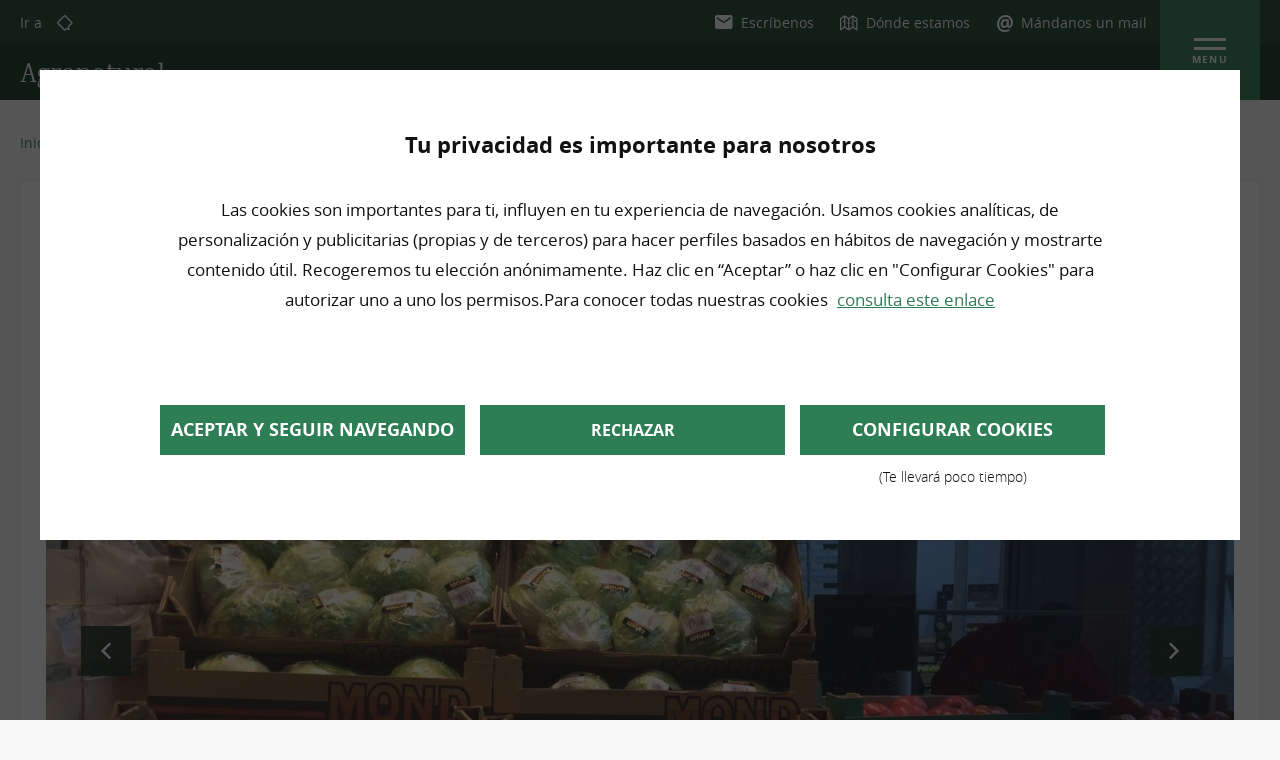

--- FILE ---
content_type: text/html; charset=utf-8
request_url: https://www.agronaturalfrutasyhortalizas.es/es/fotos/img/8960269/
body_size: 9854
content:

<!DOCTYPE html><html lang="es"><head><script>window.CPM_NICK_URL = 'https://nick.qdqmedia.com/user-consent-log/consents/';
window.CPM_SENTRY_DNS = 'https://ba1786f289ac41ac899fd4fc59b2cff5@sentry.dev.apps.qdqmedia.com/72';
window.CPM_SCRIPT_LIST = [
  // Matomo is disabled because we consider it a technical cookie.
  //- {
  //-   path: /matomo/,
  //-   categories: [1]
  //- },
  {
    path: /googletagmanager/,
    categories: [1]
  },
  {
    path: /ads/,
    categories: [2]
  },
  {
    path: /facebook/,
    categories: [2]
  },
  {
    path: /linkedin/,
    categories: [2]
  },
  {
    path: /pinterest/,
    categories: [2]
  },
  {
    path: /twitter/,
    categories: [2]
  },
  {
    path: /doubleclick/,
    categories: [2]
  },
  {
    path: /google/,
    categories: [2]
  },
  /*{
    path: /tasty/,
    categories: [3]
  }*/
];
window.CPM_TECH_COOKIES = ['wiggum_jwt', 'csrftoken', 'sessionid', 'qdq_consent', '_pk_ses', '_pk_id', 'is_preview'];
</script><script src="https://solweb-statics.apps.qdqmedia.com/static/hans/1750841517/js/cookies.js"></script><script>window.dataLayer = window.dataLayer || [];

window.dataLayer.push({
  'plantilla': 'hans',
  'actividad': 'I0345 - Frutas y Hortalizas',
  'kind': 'sw',
  'event': 'pagina_vista',
  'isOrderActive': 'false',
  'isAppointmentActive': 'false',
  'isButtonActive': 'true | primario + secundario',
});
</script><!-- Google Tag Manager -->
<script>(function(w,d,s,l,i){w[l]=w[l]||[];w[l].push({'gtm.start':
new Date().getTime(),event:'gtm.js'});var f=d.getElementsByTagName(s)[0],
j=d.createElement(s),dl=l!='dataLayer'?'&l='+l:'';j.async=true;j.src=
'https://www.googletagmanager.com/gtm.js?id='+i+dl;f.parentNode.insertBefore(j,f);
})(window,document,'script','dataLayer','GTM-PJK4QB2');</script>
<!-- End Google Tag Manager --><meta name="viewport" content="width=device-width, initial-scale=1, minimum-scale=1, maximum-scale=1"><meta charset="UTF-8"><title>Foto 4 de Frutas y hortalizas en  | Agronatural</title>
<meta name="description" content="Foto 4 de Frutas y hortalizas en  | Agronatural"><meta name="product_id" content="435547243"><meta name="keywords" content="None"><meta property="fb:admins" content="100000984792126"><meta property="fb:app_id" content="255986568181021">
<meta property="og:site_name" content="Mayorista de frutas y hortalizas en Mercamadrid"><meta property="og:description" content=""><meta property="og:title" content=""><meta property="og:url" content="https://www.agronaturalfrutasyhortalizas.es/es/fotos/img/8960269/"><meta property="og:image" content="https://estaticos.qdq.com/swdata/photos/435/435547243/f3dfcc2344f3472e9752dbe6dfbeb17d.jpg"><meta property="og:updated_time" content="2019-04-15T12:50:02+00:00"><meta property="og:type" content="website"><meta property="twitter:card" content="summary"><meta property="twitter:site_name" content="Mayorista de frutas y hortalizas en Mercamadrid"><meta property="twitter:description" content=""><meta property="twitter:title" content=""><meta property="twitter:url" content="https://www.agronaturalfrutasyhortalizas.es/es/fotos/img/8960269/"><meta property="twitter:image" content="https://estaticos.qdq.com/swdata/photos/435/435547243/f3dfcc2344f3472e9752dbe6dfbeb17d.jpg"><meta property="twitter:updated_time" content="2019-04-15T12:50:02+00:00"><link rel="shortcut icon" href="https://solweb-statics.apps.qdqmedia.com/static/hans/1750841517/img/favicon.png" type="image/x-icon">



<meta name="geo.position" content="40,3650247; -3,6525742">
<meta name="geo.placename" content="Madrid">

<meta name="sentry_solweb_dsn" content="https://ba1786f289ac41ac899fd4fc59b2cff5@sentry.dev.apps.qdqmedia.com/72"><meta name="robots" content="NOODP,NOYDIR"><style type="text/css">@font-face {
  font-family: 'karma';
  src: url('https://solweb-statics.apps.qdqmedia.com/static/hans/1750841517/fonts/karma.woff2') format('woff2'),
       url('https://solweb-statics.apps.qdqmedia.com/static/hans/1750841517/fonts/karma.woff') format('woff');
}
.theme-font {
  font-family:  'karma';
}    
</style><link rel="stylesheet" href="https://solweb-statics.apps.qdqmedia.com/static/hans/1750841517/css/078e250f46ed69cf307c2614c19f4b89/vendor.min.css"><link rel="stylesheet" href="https://solweb-statics.apps.qdqmedia.com/static/hans/1750841517/css/078e250f46ed69cf307c2614c19f4b89/main.min.css"><script>
 var _paq = window._paq || [];
 
 /* tracker methods like "setCustomDimension" should be called before "trackPageView" */
 _paq.push(['setCustomDimension', 1, document.location.host]);
 _paq.push(['setCustomDimension', 2, 'hans']);
 _paq.push(['setCustomDimension', 3, 'I0345 - Frutas y Hortalizas']);
 _paq.push(['setCustomDimension', 4, 'sw']);
 _paq.push(['setCustomDimension', 5, '1-I1Z8SS1']);
 _paq.push(['setDocumentTitle', document.domain + "/" + document.title]);
 _paq.push(['trackPageView']);
 _paq.push(['enableLinkTracking']);
 (function() {
   var url="//mtm.qdqmedia.com";
   _paq.push(['setTrackerUrl', url+'/js/']);

   _paq.push(['setSiteId', 'k9D9qM']);

   var d=document, g=d.createElement('script'), s=d.getElementsByTagName('script')[0];
   g.type='text/javascript'; g.async=true; g.defer=true; g.src=url+'/js/'; s.parentNode.insertBefore(g,s);
 })();
 
</script></head><body id="wst-hans" data-activity="Frutas y Hortalizas" data-auto-track="resoliv:https://resoli.qdqmedia.com/log/product/435547243?_=f33e0abe95&amp;v=visit&amp;h=7ef7e0ba2ed3ff7a479296c76d0cf9c1d7fc7ff6|resoli:https://stats.qdq.com/log/product/435547243?_=4c18daae8b&amp;v=sw_print&amp;h=0104c427b815de0ae9c00366dbe079fd2eb14177|"><!-- Google Tag Manager (noscript) -->
<noscript><iframe src="https://www.googletagmanager.com/ns.html?id=GTM-PJK4QB2"
height="0" width="0" style="display:none;visibility:hidden"></iframe></noscript>
<!-- End Google Tag Manager (noscript) --><script type="text/javascript" src="//www.googleadservices.com/pagead/conversion_async.js"></script><div class="progressive-bar"></div><header class="header"><div class="header-top-bar"><div class="content-wrapper"><div class="social-data social-icons" data-website-social-data><span class="block upper title">Ir a</span><ul class="social-network-list">








<li class="inline-block"><a class="social-icon" href="https://www.qdq.com/agronatural-119358#qdqcustomer" title="qdq.com" target="_blank" data-track="resoli:https://stats.qdq.com/log/product/435547243?_=c4655efb5c&amp;v=visit_customer_qdq&amp;h=1ce34f00875dadc23d0df1e635b989e058df5b5e&amp;__AddUtmData__|conversion.adwordsNg:visit_customer_qdq|" data-conv="visit_customer_qdq"><i class="icon icon-qdq"></i></a></li></ul></div>

<a class="btn main-button" data-target="lightbox" data-target-id="contactUs" href="javascript:void(0)"><i class="ion ion-android-mail"></i><span>Escríbenos</span></a>
















<a class="btn hide-mobile secondary-button" href="/es/contacto/" data-track="conversion.adwords:968745065,hdhcxtbtxyavzsnhuge,25|resoli:https://stats.qdq.com/log/product/435547243?_=d075742635&amp;v=sw_map&amp;h=fae9839939df3305affa81e04ec67a39b1fe1ada&amp;__AddUtmData__|conversion.adwordsNg:sw_map|" data-conv="visit_map_direction"><i class="ion ion-map"></i><span>Dónde estamos</span></a>



<!-- FIXME REFACT: REMOVE CODE WHEN EQ-TEAM ENDS HIS DEVELOPING ABOUT CTAS--><div class="mailto" data-mlink="" data-mlink-name="larutanorga" data-mlink-domain="agronatural.es" data-mlink-subject="Contacto desde tu web de QDQ"><span class="mailto-desktop">Mándanos un mail</span><a class="mailto-mobile" href="#" data-track="conversion.adwordsNew:mailto|" data-manual-track="mailto" data-conv="mailto_open" target="_blank">Mándanos un mail</a><div class="mailto-suggestion"><span>Haz click en:</span><a class="mailto-copy" data-track="conversion.adwords:968745065,ckrmbsdumxmfcqhawhq,30|resoli:https://stats.qdq.com/log/product/435547243?_=ebc9b2f5ca&amp;v=mailto_copy&amp;h=1f0f56638c842b4c48e7915a4ca12126fc9d94f7&amp;__AddUtmData__|conversion.adwordsNg:mailto_copy|" data-manual-track="mailto_copy" data-conv="mailto_copy" href="javascript:void(0)">Copiar mail</a>o<a class="mailto-open" data-track="conversion.adwordsNew:mailto|" data-manual-track="mailto" data-conv="mailto_open" href="javascript:void(0)" target="_blank">Abrir mail</a></div><div class="mailto-message"><i class="ion ion-checkmark-circled"></i><div class="mailto-message-text"><span class="mailto-message-done">Mail copiado</span><span class="mailto-message-email"></span></div></div></div>
</div></div><a class="nav-button nav-button-mobile" data-toggle data-target=".menu" href="/" onclick="return false"><div>Menu</div></a><div class="header-down-bar" data-fixed-target><div class="content-wrapper"><a class="nav-button" href="/" onclick="return false" data-toggle data-target=".menu"><div>Menu</div></a><span class="site-title"><a class="theme-font" href="/es/" title="Agronatural">Agronatural</a></span>

<a class="btn main-button" data-target="lightbox" data-target-id="contactUs" href="javascript:void(0)"><i class="ion ion-android-mail"></i><span>Escríbenos</span></a>
















<a class="btn hide-mobile secondary-button" href="/es/contacto/" data-track="conversion.adwords:968745065,hdhcxtbtxyavzsnhuge,25|resoli:https://stats.qdq.com/log/product/435547243?_=d075742635&amp;v=sw_map&amp;h=fae9839939df3305affa81e04ec67a39b1fe1ada&amp;__AddUtmData__|conversion.adwordsNg:sw_map|" data-conv="visit_map_direction"><i class="ion ion-map"></i><span>Dónde estamos</span></a>



<!-- FIXME REFACT: REMOVE CODE WHEN EQ-TEAM ENDS HIS DEVELOPING ABOUT CTAS-->
</div></div><div class="conversion-buttons-mobile" data-fixed-target><a class="phone conversion-button" href="tel:917866294" data-track="conversion.adwords:968745065,iiqxebswsxdpwrbqfsl,30|resoli:https://stats.qdq.com/log/product/435547243?_=64ec48c98f&amp;v=click_to_call&amp;h=22f391b7e2deb6ae44211248248d46b5d9677d21&amp;__AddUtmData__|conversion.adwordsNg:click_to_call|" data-conv="click_to_call"><i class="ion ion-ios-telephone"></i><span>Teléfono</span></a><a class="contact conversion-button" href="https://maps.google.com?daddr=40.3650247,-3.6525742" target="_blank" data-track="conversion.adwords:968745065,yRD8CPemnAUQ6cD3zQM,40|resoli:https://stats.qdq.com/log/product/435547243?_=5b29b0989f&amp;v=itinerary&amp;h=52c8ff052e6075862ac202ae7b69d47aec096a78&amp;__AddUtmData__|conversion.adwordsNg:itinerary|" data-conv="visit_map_itinerary"><i class="ion ion-map"></i><span>cómo llegar</span></a></div></header><div class="menu"><div class="menu-wrapper"><div class="menu-header"><a class="nav-button nav-button-mobile" data-toggle data-target=".menu" href="/" onclick="return false"></a><div class="menu-logo"><img src="https://images.qdq.com/fg_QyGKYgFIQmCWSPubVxA6527M=/120x0/filters:format(PNG)/logos/435/435547243/26lc0m2o9.png" alt="Logo" title="Logo"></div><div class="menu-title"><span class="site-title">Agronatural</span></div></div><div class="menu-content"><nav class="nav"><ul class="nav-group nav-main-group">
<li class="nav-child nav-main-child  nav-index "><a class="nav-title nav-main-title  " href="/es/">portada</a>





<li class="nav-child nav-main-child active nav-about-us has-child"><span class="nav-title nav-main-title has-child active">conócenos</span>
<ul class="nav-group nav-alt-group"><li class="nav-child nav-alt-child"><a class="nav-title nav-alt-title " href="/es/galeria/">galería</a></li><li class="nav-child nav-alt-child"><a class="nav-title nav-alt-title " href="/es/noticias/">noticias</a></li></ul>




<li class="nav-child nav-main-child  nav-catalog ">
<a class="nav-title nav-main-title  " href="/es/productos/">Servicios</a>






<li class="nav-child nav-main-child  nav-contact "><a class="nav-title nav-main-title  " href="/es/contacto/">contacto</a>




</ul></nav><ul class="menu-legal-links"><li><a href="/es/aviso-legal/" data-title="">Aviso legal</a></li><li><a href="/es/politica-de-privacidad/" title="Política de privacidad">Política de privacidad</a></li><li><a href="/es/politica-de-cookies/" title="Leer la Política de Cookies">Política de cookies</a></li></ul><div class="social-data menu-social-data" data-website-social-data><span class="block upper title">Ir a</span><ul class="social-network-list">








<li class="inline-block"><a class="social-icon" href="https://www.qdq.com/agronatural-119358#qdqcustomer" title="qdq.com" target="_blank" data-track="resoli:https://stats.qdq.com/log/product/435547243?_=c4655efb5c&amp;v=visit_customer_qdq&amp;h=1ce34f00875dadc23d0df1e635b989e058df5b5e&amp;__AddUtmData__|conversion.adwordsNg:visit_customer_qdq|" data-conv="visit_customer_qdq"><i class="icon icon-qdq"></i></a></li></ul></div></div></div></div><main class="gallery-item-content"><div class="content-wrapper"><ul class="breadcrumb"><li class="breadcrumb-item breadcrumb-item-link"><a class="breadcrumb-ref" href="/es/">Inicio</a></li>
<li class="breadcrumb-item"><span class="breadcrumb-ref">Conócenos</span></li>

<li class="breadcrumb-item breadcrumb-item-link"><a class="breadcrumb-ref" href="/es/fotos/">Imágenes</a></li>
<li class="breadcrumb-item"><span class="breadcrumb-ref"></span></li></ul><h1 class="page-title theme-font"></h1><div class="gallery-item-media"> <a class="previous-item" href="/es/fotos/img/8960273/" title="anterior"></a>
<a class="next-item" href="/es/fotos/img/8960267/" title="siguiente"></a>
<div class="gallery-item-image"><img src="https://estaticos.qdq.com/swdata/photos/435/435547243/f3dfcc2344f3472e9752dbe6dfbeb17d.jpg" alt="Foto 4 de Frutas y hortalizas en  | Agronatural" title="Foto 4 de Frutas y hortalizas en  | Agronatural"></div></div><div class="share-social"><div class="share-social-wrapper"><span class="share-social-msg">Compartir</span><div class="share-social-media">

<ul class="social-icon-list"><li class="inline-block custom-social-icon-facebook" data-url="https%3A//www.agronaturalfrutasyhortalizas.es/es/fotos/img/8960269/"><a class="social-icon open-window" href="https://www.facebook.com/sharer/sharer.php?u=https%3A//www.agronaturalfrutasyhortalizas.es/es/fotos/img/8960269/" data-track="conversion.adwordsNew:fb_share|" data-conv="share_in_facebook" data-type="fb" data-action="" target="_blank"><span class="social-icon-content center-xs middle-xs"><i class="icon ion ion-social-facebook"></i><span class="line"></span><span class="arrow"></span></span><span class="social-icon-share"></span></a></li><li class="inline-block custom-social-icon-twitter" data-url="https%3A//www.agronaturalfrutasyhortalizas.es/es/fotos/img/8960269/"><a class="social-icon open-window" href="https://twitter.com/intent/tweet?text=Foto%204%20de%20Frutas%20y%20hortalizas%20en%20%20%7C%20Agronatural&amp;url=https%3A//www.agronaturalfrutasyhortalizas.es/es/fotos/img/8960269/" data-track="conversion.adwords:968745065,ishsnnoxteczavxaabt,30|resoli:https://stats.qdq.com/log/product/435547243?_=67ccc78273&amp;v=twitter&amp;h=30fef52c0dba61dc5f140e96f8bd18b42194cfa3&amp;__AddUtmData__|conversion.adwordsNg:twitter|" data-conv="share_in_twitter" data-type="twitter" data-action="" target="_blank"><span class="social-icon-content center-xs middle-xs"><i class="icon ion ion-social-twitter"></i><span class="line"></span><span class="arrow"></span></span><span class="social-icon-share"></span></a></li><li class="inline-block custom-social-icon-linkedin" data-url="https%3A//www.agronaturalfrutasyhortalizas.es/es/fotos/img/8960269/"><a class="social-icon open-window" href="https://www.linkedin.com/shareArticle?mini=true&amp;url=https%3A//www.agronaturalfrutasyhortalizas.es/es/fotos/img/8960269/&amp;title=Foto%204%20de%20Frutas%20y%20hortalizas%20en%20%20%7C%20Agronatural&amp;summary=&amp;source=" data-track="conversion.adwords:968745065,xltjjclsuolmbiurrwv,30|resoli:https://stats.qdq.com/log/product/435547243?_=6a68300452&amp;v=linkedin&amp;h=40f1c3d4c9de6fa3d4b90a215835094500d3c9e6&amp;__AddUtmData__|conversion.adwordsNg:linkedin|" data-conv="share_in_linkedin" data-type="linkedin" data-action="" target="_blank"><span class="social-icon-content center-xs middle-xs"><i class="icon ion ion-social-linkedin"></i><span class="line"></span><span class="arrow"></span></span><span class="social-icon-share"></span></a></li><li class="inline-block custom-social-icon-pinterest" data-url="https%3A//www.agronaturalfrutasyhortalizas.es/es/fotos/img/8960269/"><a class="social-icon open-window" href="http://pinterest.com/pin/create/button/?url=https%3A//www.agronaturalfrutasyhortalizas.es/es/fotos/img/8960269/&amp;description=Foto%204%20de%20Frutas%20y%20hortalizas%20en%20%20%7C%20Agronatural&amp;media=https://estaticos.qdq.com/swdata/photos/435/435547243/f3dfcc2344f3472e9752dbe6dfbeb17d.jpg" data-track="conversion.adwords:968745065,cmbfqvbzyczinvogdmu,30|resoli:https://stats.qdq.com/log/product/435547243?_=381fdce497&amp;v=pinterest&amp;h=7f175681ab5a08e5151a8a9135bb3699fd0f12cf&amp;__AddUtmData__|conversion.adwordsNg:pinterest|" data-conv="share_in_pinterest" data-type="pinterest" data-action="" target="_blank"><span class="social-icon-content center-xs middle-xs"><i class="icon ion ion-social-pinterest"></i><span class="line"></span><span class="arrow"></span></span><span class="social-icon-share"></span></a></li><li class="inline-block hide-social-whatsapp hide-from-md custom-social-icon-whatsapp" data-url="https%3A//www.agronaturalfrutasyhortalizas.es/es/fotos/img/8960269/"><a class="social-icon open-window" href="whatsapp://send?text=Foto%204%20de%20Frutas%20y%20hortalizas%20en%20%20%7C%20Agronatural%0Dhttps%3A//www.agronaturalfrutasyhortalizas.es/es/fotos/img/8960269/" data-track="conversion.adwordsNew:whatsapp|" data-conv="share_in_whatsapp" data-type="whatsapp" data-action="share/whatsapp/share" target="_blank"><span class="social-icon-content center-xs middle-xs"><i class="icon ion ion-social-whatsapp"></i><span class="line"></span><span class="arrow"></span></span><span class="social-icon-share"></span></a></li><li class="inline-block custom-social-icon-fbmessenger hide inline-block-from-md" data-url="https%3A//www.agronaturalfrutasyhortalizas.es/es/fotos/img/8960269/"><a class="social-icon open-window" href="http://www.facebook.com/dialog/send?app_id=255986568181021&amp;link=https%3A//www.agronaturalfrutasyhortalizas.es/es/fotos/img/8960269/&amp;redirect_uri=https%3A//www.agronaturalfrutasyhortalizas.es/es/fotos/img/8960269/" data-track="conversion.adwords:968745065,enlvfqtxtajesdtplrr,30|resoli:https://stats.qdq.com/log/product/435547243?_=6789201320&amp;v=share_messenger_wst&amp;h=2ff54faa9b37ca67e2a9ee17e23a7948bdad8ec6&amp;__AddUtmData__|conversion.adwordsNg:share_messenger_wst|" data-conv="share_in_messenger" data-type="messenger" data-action="" target="_blank"><span class="social-icon-content center-xs middle-xs"><i class="icon ion icon-facebook-messenger"></i><span class="line"></span><span class="arrow"></span></span><span class="social-icon-share"></span></a></li><li class="inline-block custom-social-icon-fbmessenger hide-from-md" data-url="https%3A//www.agronaturalfrutasyhortalizas.es/es/fotos/img/8960269/"><a class="social-icon open-window" href="fb-messenger://share/?link=https%3A//www.agronaturalfrutasyhortalizas.es/es/fotos/img/8960269/&amp;app_id=255986568181021" title="messenger" data-track="conversion.adwords:968745065,enlvfqtxtajesdtplrr,30|resoli:https://stats.qdq.com/log/product/435547243?_=6789201320&amp;v=share_messenger_wst&amp;h=2ff54faa9b37ca67e2a9ee17e23a7948bdad8ec6&amp;__AddUtmData__|conversion.adwordsNg:share_messenger_wst|" data-conv="share_in_messenger" data-type="messenger" data-action="" target="_blank"><span class="social-icon-content center-xs middle-xs"><i class="icon ion icon-facebook-messenger"></i><span class="line"></span><span class="arrow"></span></span><span class="social-icon-name">messenger</span><span class="social-icon-share"></span></a></li></ul>
</div></div></div></div></main><footer class="footer"><div class="footer-contact"><div class="content-wrapper"><ul class="footer-tabs"><li class="footer-tab footer-contact-us active"><div class="footer-title footer-tab-action theme-font">Contacta con nosotros</div><div class="footer-content footer-tab-toggle"><p class="footer-phone">Telf:&nbsp;<a href="tel:91.786.62.94" target="_blank" title="teléfono" data-track="conversion.adwords:968745065,iiqxebswsxdpwrbqfsl,30|resoli:https://stats.qdq.com/log/product/435547243?_=64ec48c98f&amp;v=click_to_call&amp;h=22f391b7e2deb6ae44211248248d46b5d9677d21&amp;__AddUtmData__|conversion.adwordsNg:click_to_call|" data-conv="click_to_call"><span>91 786 62 94</span></a></p>



<div class="mailto" data-mlink="" data-mlink-name="larutanorga" data-mlink-domain="agronatural.es" data-mlink-subject="Contacto desde tu web de QDQ"><span class="mailto-desktop">Mándanos un mail</span><a class="mailto-mobile" href="#" data-track="conversion.adwordsNew:mailto|" data-manual-track="mailto" data-conv="mailto_open" target="_blank">Mándanos un mail</a><div class="mailto-suggestion"><span>Haz click en:</span><a class="mailto-copy" data-track="conversion.adwords:968745065,ckrmbsdumxmfcqhawhq,30|resoli:https://stats.qdq.com/log/product/435547243?_=ebc9b2f5ca&amp;v=mailto_copy&amp;h=1f0f56638c842b4c48e7915a4ca12126fc9d94f7&amp;__AddUtmData__|conversion.adwordsNg:mailto_copy|" data-manual-track="mailto_copy" data-conv="mailto_copy" href="javascript:void(0)">Copiar mail</a>o<a class="mailto-open" data-track="conversion.adwordsNew:mailto|" data-manual-track="mailto" data-conv="mailto_open" href="javascript:void(0)" target="_blank">Abrir mail</a></div><div class="mailto-message"><i class="ion ion-checkmark-circled"></i><div class="mailto-message-text"><span class="mailto-message-done">Mail copiado</span><span class="mailto-message-email"></span></div></div></div></div><div class="footer-contact-buttons">

<a class="btn main-button" data-target="lightbox" data-target-id="contactUs" href="javascript:void(0)"><i class="ion ion-android-mail"></i><span>Escríbenos</span></a>
















<a class="btn hide-mobile secondary-button" href="/es/contacto/" data-track="conversion.adwords:968745065,hdhcxtbtxyavzsnhuge,25|resoli:https://stats.qdq.com/log/product/435547243?_=d075742635&amp;v=sw_map&amp;h=fae9839939df3305affa81e04ec67a39b1fe1ada&amp;__AddUtmData__|conversion.adwordsNg:sw_map|" data-conv="visit_map_direction"><i class="ion ion-map"></i><span>Dónde estamos</span></a>



<!-- FIXME REFACT: REMOVE CODE WHEN EQ-TEAM ENDS HIS DEVELOPING ABOUT CTAS--></div></li><li class="footer-tab footer-contact-where"><div class="footer-title footer-tab-action theme-font">Dónde estamos</div><div class="footer-content footer-tab-toggle"><p class="footer-address"><span class="address-street"> Carretera Villaverde a Vallecas, Km. 3,800  Mercamadrid Nave E. Puesto 43 y 45 </span><span class="address-postal-code">  28053  </span><span class="address-locality"> Madrid    Madrid</span></p><a href="/es/contacto/">Ver otras direcciones</a></div></li>
<li class="footer-tab footer-contact-hours"><div class="footer-title footer-tab-action theme-font">Horarios</div><div class="footer-content footer-tab-toggle footer-timetable" data-format-schedule data-schedule="{&quot;opening_hours&quot;: {&quot;periods&quot;: []}, &quot;specific_opening_hours&quot;: []}"></div></li></ul></div></div><div class="footer-seo-links"><div class="content-wrapper"><div class="footer-title theme-font">Enlaces de interés</div><div class="footer-content"><ul><li><a href="/es/distribuidores-de-frutas-y-verduras-mercamadrid.html" title="Distribuidores de frutas y verduras Mercamadrid">Distribuidores de frutas y verduras Mercamadrid</a></li><li><a href="/es/venta-de-frutas-y-verduras-puente-de-vallecas-madrid.html" title="Venta de frutas y verduras Puente de Vallecas Madrid">Venta de frutas y verduras Puente de Vallecas Madrid</a></li><li><a href="/es/mayoristas-de-frutas-y-verduras-mercamadrid.html" title="Mayoristas de frutas y verduras Mercamadrid">Mayoristas de frutas y verduras Mercamadrid</a></li><li><a href="/es/venta-de-frutas-y-verduras-retiro-madrid.html" title="Venta de frutas y verduras Retiro Madrid">Venta de frutas y verduras Retiro Madrid</a></li></ul></div></div></div><div class="footer-legal-links"><div class="footer-legal-link"><a href="/es/aviso-legal/" data-title="">Aviso legal</a></div><div class="footer-legal-link"><a href="/es/politica-de-privacidad/" title="Política de privacidad">Política de privacidad</a></div><div class="footer-legal-link"><a href="/es/politica-de-cookies/" title="Leer la Política de Cookies">Política de cookies</a></div></div><div class="footer-go-up"><button class="go-up-button" id="goUp" type="button">Volver arriba</button></div><div class="footer-copy-info"><span>Es una web de:</span><a href="http://www.qdq.com" target="_blank"><img src="https://solweb-statics.apps.qdqmedia.com/static/hans/1750841517/img/qdqFooter.svg" alt="QDQ Media 2026" title="QDQ Media 2026"></a></div></footer><div class="lightbox lightbox-conversion lightbox-write" id="contactUs"><div class="lightbox-wrapper"><div class="lightbox-header"><span class="lightbox-title theme-font">Contacta con nosotros</span><div class="lightbox-close"><button class="ion ion-close" type="button"></button></div></div><div class="lightbox-content"><div class="form-wrapper"><div class="form contact-us default"><div class="form-error-msg hide">Por favor, revisa los campos seleccionados</div><form action="/es/contact-us/" method="POST" data-hp="data-hp" autocomplete="nope">
<input type="hidden" name="csrfmiddlewaretoken" value="">

<div class="form-input with-label"><label class="form-label">Email*</label><input name="email" type="email" placeholder="" required="required" autocomplete="email"/></div><div class="form-input with-label"><label class="form-label">Nombre*</label><input name="name" type="text" placeholder="" required="required" autocomplete="name"/></div><div class="form-input with-label"><label class="form-label">Teléfono</label><input name="phone" type="tel" placeholder="" autocomplete="tel"/></div><div class="form-input with-label"><label class="form-label">Comentario*</label><textarea name="comment" placeholder="" required="required"></textarea></div><div class="form-checkbox"><div class="checkbox"><input id="terms0" name="terms" type="checkbox" required="required"/><label for="terms0"><i class="ion ion-android-checkbox-outline"></i><i class="ion ion-android-checkbox-outline-blank"></i></label></div><span>He leído y acepto la política de protección de datos <a title="Política de protección de datos" href="/es/politica-de-privacidad/">política de protección de datos</a></span></div><input class="honeypot" name="last_name" type="text" autocomplete="nope"/><div class="form-button"><button class="btn btn-primary theme-font" type="submit" data-track="conversion.adwords:968745065,2VhFCNfy3wMQ6cD3zQM,30|resoli:https://stats.qdq.com/log/product/435547243?_=c160b84c92&amp;v=contact_form_sent&amp;h=cc575a5f9f90117a2aac56dfa732df43f67f86de&amp;__AddUtmData__|conversion.adwordsNg:contact_form_sent|" data-manual-track="manual_submit" data-conv="contact_form_sent">Enviar ahora</button></div></form><div class="form-success-msg text-center hide"><p class="title upper">Gracias por contactar con nosotros</p><p class="description">En la mayor brevedad posible nos pondremos en contacto con usted</p></div></div></div></div></div></div>
<div class="lightbox lightbox-conversion lightbox-call" id="callMe"><div class="lightbox-wrapper"><div class="lightbox-header"><span class="lightbox-title theme-font">Deja tu teléfono y te llamamos nosotros</span><div class="lightbox-close"><button class="ion ion-close" type="button"></button></div></div><div class="lightbox-content"><div class="form-wrapper"><div class="form call-me"><div class="form-error-msg hide">Por favor, revisa los campos seleccionados</div><form action="/es/call-me-back/" method="POST" data-hp="data-hp" autocomplete="nope">
<input type="hidden" name="csrfmiddlewaretoken" value="">

<div class="form-input with-label"><label class="form-label">Teléfono</label><input name="phone" type="tel" placeholder="" required="required" autocomplete="tel"/></div><div class="form-checkbox"><div class="checkbox"><input id="terms2" name="terms" type="checkbox" required="required"/><label for="terms2"><i class="ion ion-android-checkbox-outline"></i><i class="ion ion-android-checkbox-outline-blank"></i></label></div><span>He leído y acepto la política de protección de datos <a title="Política de protección de datos" href="/es/politica-de-privacidad/">política de protección de datos</a></span></div><input class="honeypot" name="last_name" type="text" autocomplete="nope"/><div class="form-button"><button class="btn btn-primary theme-font" type="submit" data-track="conversion.adwords:968745065,mrpmkznwyouoamrcziz,30|resoli:https://stats.qdq.com/log/product/435547243?_=2ca2807e7d&amp;v=call_me_back&amp;h=16591f156de02235040ac4f28814b2371a1e0038&amp;__AddUtmData__|conversion.adwordsNg:call_me_back|" data-manual-track="manual_submit" data-conv="call_me_back">Enviar ahora</button></div></form><div class="form-success-msg text-center hide"><p class="title upper">Gracias por contactar con nosotros</p><p class="description">En la mayor brevedad posible nos pondremos en contacto con usted</p></div></div></div></div></div></div><div class="cookies-modal"><div class="cookies-modal-container"><input class="cookies-modal-checkbox" id="configureCheckbox" type="checkbox"><div class="cookies-modal-warning"><div class="cookies-modal-title">Tu privacidad es importante para nosotros</div><p class="cookies-modal-warning-description">Las cookies son importantes para ti, influyen en tu experiencia de navegación. Usamos cookies analíticas, de personalización y publicitarias (propias y de terceros) para hacer perfiles basados en hábitos de navegación y mostrarte contenido útil. Recogeremos tu elección anónimamente. Haz clic en “Aceptar” o haz clic en "Configurar Cookies" para autorizar uno a uno los permisos.Para conocer todas nuestras cookies <a href="/es/politica-de-cookies/">consulta este enlace  </a></p><div class="cookies-modal-warning-buttons"><label class="cookies-modal-warning-configure-button" for="configureCheckbox">Configurar cookies<span>(Te llevará poco tiempo)</span></label><button class="cookies-modal-warning-reject-button" type="button">Rechazar</button><button class="cookies-modal-warning-accept-button" type="button">Aceptar y seguir navegando</button></div></div><div class="cookies-modal-config"><div class="cookies-modal-title">Configurador avanzado de cookies propias y de terceros</div><div class="cookies-modal-config-description">Aquí puedes modificar parámetros que afectarán directamente a tu experiencia de navegación en esta web      </div><div class="cookies-modal-module"><div class="cookies-modal-module-title"><span>Cookies técnicas (necesarias)</span></div><div class="cookies-modal-module-description">Las cookies técnicas son aquéllas que permiten al usuario la navegación a través de una página web, plataforma o aplicación y la utilización de las diferentes opciones o servicios que en ella existan como, por ejemplo, controlar el tráfico y la comunicación de datos o almacenar contenidos para la difusión de vídeos o sonido.</div><div class="cookies-modal-dropdown"><input class="cookies-modal-dropdown-checkbox" id="requiredDropdown" type="checkbox"><label class="cookies-modal-dropdown-button" for="requiredDropdown">Ver listado de este tipo de cookies<i class="cookies-modal-dropdown-icon-down ion ion-chevron-down"></i><i class="cookies-modal-dropdown-icon-up ion ion-chevron-up"></i></label><div class="cookies-modal-dropdown-content"><table class="cookies-policy-table"><thead><tr><th>Nombre</th><th>Origen</th><th>Función de la cookie</th><th>Duración</th></tr></thead><tbody><tr><td data-label="Nombre">csrftoken</td><td data-label="Origen">QdqMedia</td><td data-label="Función">Esta cookie está asociada con la plataforma de desarrollo web Django para Python. Está diseñado para ayudar a proteger un sitio contra un tipo particular de ataque de software en formularios web</td><td data-label="Duración">1 año</td></tr><tr><td data-label="Nombre">sessionid</td><td data-label="Origen">QdqMedia</td><td data-label="Función">Identificador de sesión anónimo necesario para el correcto funcionamiento del sitio web.</td><td data-label="Duración">30 minutos</td></tr><tr><td data-label="Nombre">qdq_consent</td><td data-label="Origen">QdqMedia</td><td data-label="Función">Esta cookie se añade en el momento de que el usuario ha aceptado el uso de cookies por parte del sitio web. Sirve para recordar la configuración establecida y evitar pedirle aceptación cada vez que ingrese en el sitio web.</td><td data-label="Duración">2 años</td></tr><tr><td data-label="Nombre">qdq_consent_session</td><td data-label="Origen">QdqMedia</td><td data-label="Función">Esta cookie sirve para evitar pedir el uso de cookies, una vez aceptado, mientras navega por la web.</td><td data-label="Duración">session</td></tr><tr><td data-label="Nombre">_pk_ses*</td><td data-label="Origen">Matomo</td><td data-label="Función">Se utiliza para ayudar a los propietarios de sitios web a rastrear el comportamiento de los visitantes y medir el rendimiento del sitio. Es una cookie de tipo patrón, donde el prefijo _pk_ses es seguido por una serie corta de números y letras, que se cree que es un código de referencia para el dominio que configura la cookie.</td><td data-label="Duración">30 minutos</td></tr><tr><td data-label="Nombre">_pk_id*</td><td data-label="Origen">Matomo</td><td data-label="Función">Se utiliza para ayudar a los propietarios de sitios web a rastrear el comportamiento de los visitantes y medir el rendimiento del sitio. Es una cookie de tipo patrón, donde el prefijo _pk_id es seguido por una serie corta de números y letras, que se cree que es un código de referencia para el dominio que configura la cookie.</td><td data-label="Duración">13 meses</td></tr></tbody></table></div></div></div><div class="cookies-modal-module"><input class="cookies-modal-module-checkbox" id="analyticsCook" type="checkbox" name="analytics"><label class="cookies-modal-label" for="analyticsCook">     <i class="cookies-modal-label-icon ion ion-android-checkbox-outline-blank"></i><i class="cookies-modal-label-icon checked ion ion-android-checkbox-outline"></i>Permitir cookies de Analítica </label><div class="cookies-modal-module-title"><span>Cookies de analítica</span><i class="cookies-modal-icon-accepted ion ion-android-checkmark-circle"></i><i class="cookies-modal-icon-rejected ion-information-circled"></i><span class="cookies-modal-text-rejected">Con tu selección no podemos ofrecerte una mejora continua en la experiencia de navegación.</span></div><div class="cookies-modal-module-description">Son aquellas que permiten el seguimiento y análisis del comportamiento de los usuarios de la página web para la elaboración de perfiles de navegación, con el fin de introducir mejoras en función del análisis de los datos de uso que se haga sobre la web.</div><div class="cookies-modal-dropdown"><input class="cookies-modal-dropdown-checkbox" id="analyticsDropdown" type="checkbox"><label class="cookies-modal-dropdown-button" for="analyticsDropdown">Ver listado de este tipo de cookies<i class="cookies-modal-dropdown-icon-down ion ion-chevron-down"></i><i class="cookies-modal-dropdown-icon-up ion ion-chevron-up"></i></label><div class="cookies-modal-dropdown-content"><table class="cookies-policy-table"><thead><tr><th>Nombre</th><th>Origen</th><th>Función de la cookie</th><th>Duración</th></tr></thead><tbody><tr><td data-label="Nombre">_ga</td><td data-label="Origen">Google Tag Manager</td><td data-label="Función">Esta cookie se utiliza para distinguir usuarios únicos mediante la asignación de un número generado aleatoriamente como un identificador de cliente. Se incluye en cada solicitud de página en un sitio y se utiliza para calcular los datos de visitantes, sesiones y campañas para los informes analíticos de los sitios.</td><td data-label="Duración">2 años</td></tr><tr><td data-label="Nombre">_gat</td><td data-label="Origen">Google Tag Manager</td><td data-label="Función">De acuerdo con la documentación, se utiliza para reducir la velocidad de solicitud, lo que limita la recopilación de datos en sitios de alto tráfico.</td><td data-label="Duración">10 minutos</td></tr><tr><td data-label="Nombre">_gid</td><td data-label="Origen">Google Tag Manager</td><td data-label="Función">EEstablecido por Google Analytics. Se utiliza para distinguir usuarios.</td><td data-label="Duración">1 día</td></tr></tbody></table></div></div></div><div class="cookies-modal-module"><input class="cookies-modal-module-checkbox" id="advertisingCook" type="checkbox" name="advertising"><label class="cookies-modal-label" for="advertisingCook">     <i class="cookies-modal-label-icon ion ion-android-checkbox-outline-blank"></i><i class="cookies-modal-label-icon checked ion ion-android-checkbox-outline"></i>Permitir cookies de Publicidad</label><div class="cookies-modal-module-title"><span>Cookies de publicidad</span><i class="cookies-modal-icon-accepted ion ion-android-checkmark-circle"></i><i class="cookies-modal-icon-rejected ion-information-circled"></i><span class="cookies-modal-text-rejected">Con tu selección pierdes la personalización de la publicidad.</span></div><div class="cookies-modal-module-description">Son cookies servidas y administradas por prestadores de servicios publicitarios y/o de análisis ajenos al responsable de este sitio web. Estas cookies permiten la gestión eficaz y adaptada a las preferencias del usuario de campañas publicitarias e informativas. Pueden almacenar información del comportamiento de los usuarios para desarrollar un perfil específico para mostrar publicidad en función de sus intereses.</div><div class="cookies-modal-dropdown"><input class="cookies-modal-dropdown-checkbox" id="advertisingDropdown" type="checkbox"><label class="cookies-modal-dropdown-button" for="advertisingDropdown">Ver listado de este tipo de cookies<i class="cookies-modal-dropdown-icon-down ion ion-chevron-down"></i><i class="cookies-modal-dropdown-icon-up ion ion-chevron-up"></i></label><div class="cookies-modal-dropdown-content"><table class="cookies-policy-table"><thead><tr><th>Nombre</th><th>Origen</th><th>Función de la cookie</th><th>Duración</th></tr></thead><tbody><tr><td data-label="Nombre">_fbp</td><td data-label="Origen">Facebook</td><td data-label="Función">Utilizado por Facebook para ofrecer una serie de productos publicitarios, como ofertas en tiempo real de anunciantes externos</td><td data-label="Duración">?</td></tr><tr><td data-label="Nombre">NID</td><td data-label="Origen">Google</td><td data-label="Función">Google rastrea a los usuarios ampliamente a través de sus propios productos y sitios, y las numerosas tecnologías integradas en muchos millones de sitios web en todo el mundo. Utiliza los datos recopilados de la mayoría de estos servicios para perfilar los intereses de los usuarios de la web y vender espacios publicitarios a organizaciones basadas en dichos perfiles de interés, así como para alinear los anuncios con el contenido de las páginas donde aparecen los anuncios de sus clientes.</td><td data-label="Duración">1 año</td></tr><tr><td data-label="Nombre">1P_JAR</td><td data-label="Origen">Google</td><td data-label="Función">Esta cookie lleva a cabo información sobre cómo el usuario final utiliza el sitio web y cualquier publicidad que el usuario final haya visto antes de visitar dicho sitio web.</td><td data-label="Duración">1 mes</td></tr><tr><td data-label="Nombre">CONSENT</td><td data-label="Origen">Google</td><td data-label="Función">Esta cookie lleva a cabo información sobre cómo el usuario final usa el sitio web y cualquier publicidad que el usuario final haya visto antes de visitar dicho sitio web.</td><td data-label="Duración">20 años</td></tr><tr><td data-label="Nombre">fr</td><td data-label="Origen">Facebook</td><td data-label="Función">Sirve para visualizar el botón de `me gusta` y mostrar el número de seguidores. También ayuda a Facebook a proporcionarle anuncios más personalizados, pero también a medir y mejorar los anuncios.</td><td data-label="Duración">3 meses</td></tr><tr><td data-label="Nombre">_b</td><td data-label="Origen">Pinterest</td><td data-label="Función">Cookie para la funcionalidad de Pinterest.</td><td data-label="Duración">Continuo</td></tr><tr><td data-label="Nombre">_pinterest_sess</td><td data-label="Origen">Pinterest</td><td data-label="Función">Estas cookies permiten a los usuarios compartir imágenes a través de Pinterest / el botón 'Pin It', y Pinterest puede recopilar información estadística sobre el uso de su servicio.</td><td data-label="Duración">1 año</td></tr><tr><td data-label="Nombre">IDE</td><td data-label="Origen">DoubleClick</td><td data-label="Función">Se utiliza por Google DoubleClick para registrar e informar las acciones de los usuarios en el sitio web después de ver y hacer clic en uno de los anuncios de los publicistas con el propósito de medir la eficacia de un anuncio y de presentar anuncios dirigidos al usuario.</td><td data-label="Duración">1 año</td></tr></tbody></table></div></div></div><button class="cookies-modal-config-button-save" type="button">Guardar configuración</button><button class="cookies-modal-config-button-reject" type="button">Rechazar la navegación optimizada y personalizada</button></div></div></div>
<div class="lightbox lightbox-deprecated" id="deprecatedBrowser"><div class="lightbox-wrapper"><div class="lightbox-header"><div class="lightbox-close"><button class="ion ion-close" type="button"></button></div></div><div class="lightbox-content"><div class="deprecated-text"><span class="title">Su navegador web está desactualizado. </span><span class="content">Actualize su navegador para obtener más seguridad, velocidad y para disfrutar de una mejor experiencia en este sitio.</span></div><ul class="deprecated-updates"><li><img class="deprecated-update-item-icon" src="https://solweb-statics.apps.qdqmedia.com/static/img/chrome-white.png" alt="chrome"><a class="deprecated-update-link chrome" href="https://www.google.com/chrome/" target="_blank"> <span>Chrome</span></a></li><li><img class="deprecated-update-item-icon" src="https://solweb-statics.apps.qdqmedia.com/static/img/firefox-white.png" alt="firefox"><a class="deprecated-update-link firefox" href="https://www.mozilla.org/es-ES/firefox/new/" target="_blank"><span>Firefox</span></a></li><li><img class="deprecated-update-item-icon" src="https://solweb-statics.apps.qdqmedia.com/static/img/safari-white.png" alt="safari"><a class="deprecated-update-link safari" href="https://support.apple.com/es_ES/downloads/safari" target="_blank"><span>Safari</span></a></li></ul></div></div></div><span class="hide" data-copy-suggest-mlink="">haz clic para copiar mail</span><span class="hide" data-copy-done-mlink="">mail copiado</span><script>var IS_LANDING_SEM = false;
var OPENING_HOURS = false;
var GOOGLE_MAPS_OFFSITE_DIRECTIONS = true;
var CSRF_TOKEN_URL = "/csrf_token/";
var REVIEWS_URL = "/reviews/";
var OPENING_SCHEDULE_HOURS = {"opening_hours": {"periods": []}, "specific_opening_hours": []};
var LANG = 'es';
</script><script src="https://solweb-statics.apps.qdqmedia.com/static/hans/1750841517/js/vendor.min.js"></script><script src="https://solweb-statics.apps.qdqmedia.com/static/hans/1750841517/js/main.min.js"></script></body></html>

--- FILE ---
content_type: text/html; charset=utf-8
request_url: https://www.agronaturalfrutasyhortalizas.es/csrf_token/
body_size: -130
content:
sa03jfvzqG54N5tai2D2GEWlVOutKkvx

--- FILE ---
content_type: text/css
request_url: https://solweb-statics.apps.qdqmedia.com/static/hans/1750841517/css/078e250f46ed69cf307c2614c19f4b89/main.min.css
body_size: 22001
content:
@charset "utf-8";.static{position:static}.relative{position:relative}.fixed{position:fixed}.absolute{position:absolute}.force-center{top:50%;left:50%;transform:translate(-50%,-50%)}.block{display:block}.inline-block{display:inline-block}.inline{display:inline}.hidden,.hide{display:none}.flex{display:flex}@media only screen and (min-width:768px){.hide-from-md{display:none}.show-from-md{display:block}.inline-block-from-md{display:inline-block}}.content-wrapper{max-width:1350px;margin:0 auto;padding:0 10px;width:100%}.no-overflow{overflow:hidden}@media only screen and (min-width:768px){.content-wrapper{padding:0 20px}}@media only screen and (min-width:1260px){.content-wrapper{padding:0 10px}}@font-face{font-family:opensans;src:url(../fonts/opensans-light.woff2) format('woff2'),url(../fonts/opensans-light.woff) format('woff');font-style:normal;font-weight:300}@font-face{font-family:opensans;src:url(../fonts/opensans-regular.woff2) format('woff2'),url(../fonts/opensans-regular.woff) format('woff');font-style:normal;font-weight:400}@font-face{font-family:opensans;src:url(../fonts/opensans-bold.woff2) format('woff2'),url(../fonts/opensans-bold.woff) format('woff');font-style:normal;font-weight:600}*{box-sizing:border-box;outline:0}body{font-family:opensans;font-weight:400;line-height:1;-webkit-font-smoothing:antialiased;-moz-osx-font-smoothing:grayscale}body:not(.home-page){background-color:#f8f8f8}h1,h2,h3,h4,h5{margin:0}ul{margin:0;padding:0;list-style:none}a{text-decoration:none;cursor:pointer}a:hover{text-decoration:underline}a:hover i,a:hover:after,a:hover:before{text-decoration:none}button{border:0}p{margin-bottom:0}p:first-child{margin-top:0}figure{margin:0}img{display:block}.breadcrumb{margin:16px 0 12px}.breadcrumb-item{display:none;text-transform:uppercase}.breadcrumb-item:nth-last-child(2){display:inline-block}.breadcrumb-ref{display:flex;align-items:center;color:#888;font-size:14px}.breadcrumb-ref:hover{text-decoration:none}.breadcrumb-ref:before{content:'\f3d2';font-family:Ionicons;font-size:20px;padding-right:8px}a.breadcrumb-ref{color:#2d7e55}@media only screen and (min-width:768px){.breadcrumb{margin-bottom:16px}.breadcrumb-item{display:inline-block;text-transform:initial}.breadcrumb-item .breadcrumb-ref:before{display:none}.breadcrumb-item:not(:last-child) .breadcrumb-ref:after{content:'>';padding-right:6px;padding-left:6px}}@media only screen and (min-width:1260px){.breadcrumb{margin:34px 0 16px}}.footer{margin-top:10px;line-height:2}.footer .content-wrapper{padding:0}.home-page .footer{margin-top:0}.footer-title{text-transform:uppercase;font-size:18px;color:#fff;display:flex;align-items:center;padding:14px 0 10px}.footer-title:before{content:'';background-color:#2d7e55;width:10px;height:10px;margin-right:10px}.footer-content{padding:0 0 15px 22px}.footer-content>*{margin-top:0;font-size:14px;color:#fff}.footer-content a{color:#2d7e55;display:inline-block}.footer-content .mailto-desktop:before,.footer-content .mailto-mobile:before{content:none}.footer-tab-action:after{content:'\f2c7';font-family:ionicons;color:#2d7e55;font-size:25px;line-height:1;margin-left:auto}.footer-tab-toggle{display:none}.footer-tab{padding:0 20px}.footer-tab:not(:first-child){position:relative}.footer-tab:not(:first-child):before{content:'';position:absolute;width:100%;height:1px;left:0;top:0;border-top:1px solid #123322;background-color:#1d5137}.footer-tab.active .footer-tab-action:after{content:'\f2f4'}.footer-tab.active .footer-tab-toggle{display:block}.footer-contact{background-color:#18422c}.footer-contact-buttons{display:none}.footer-contact-buttons .btn{border:1px solid #2d7e55;color:#2d7e55;background:0 0;height:40px;display:flex;align-items:center;justify-content:center;text-transform:uppercase;font-weight:700;font-size:16px;cursor:pointer;transition:all .1s ease}.footer-contact-buttons .btn.selected,.footer-contact-buttons .btn:hover{text-decoration:none;background-color:#2d7e55;color:#fff}@media only screen and (min-width:768px){.footer-contact-buttons .btn{width:220px}}.footer-contact-buttons .btn:not(:first-child){margin-top:20px}.footer-contact-buttons .btn i{display:none}.footer-web a{text-overflow:ellipsis;white-space:nowrap;overflow:hidden;display:block}.footer-seo-links{padding:0 20px;background-color:#123322}.footer-legal-links{display:none;background-color:#0d2418;padding:28px 0;text-align:center}.footer-legal-link{font-size:14px;display:inline-block}.footer-legal-link:not(:first-child):before{content:'-';margin:0 3px;color:#2d7e55}.footer-legal-link a{color:#2d7e55}.footer-go-up{background-color:#2d7e55;text-align:center;padding:10px 0;line-height:1}.go-up-button{color:#fff;font-size:14px;background-color:transparent}.go-up-button:before{content:'\f126';font-family:ionicons;font-size:24px;display:block}.footer-copy-info{background-color:#000;color:#fff;font-size:14px;text-align:center;padding:21px 0;line-height:1}.footer-copy-info img{margin-top:2px;width:66px}.footer-copy-info a{color:#fff}.footer-copy-info>*{display:inline-block;margin:0 5px;vertical-align:middle}@media only screen and (min-width:768px){.footer{margin-top:20px}.footer-title:before{margin-right:20px}.footer-seo-links li{display:inline-block}.footer-seo-links li:not(:last-child):after{content:'-';margin:0 4px;color:#2d7e55}.footer-tab{padding:0 24px}.footer-content{padding:0 0 25px 32px}.footer-legal-links{line-height:1;display:block}}@media only screen and (min-width:1260px){.footer{margin-top:50px}.home-page .footer{margin-top:50px}.footer-content{padding:0 0 25px 22px}.footer-title{padding:20px 0 10px}.footer-title:before{margin-right:10px}.footer-contact .content-wrapper{padding:0 40px}.footer-contact .footer-title{padding-top:0}.footer-contact .footer-content{padding-bottom:0}.footer-tabs{display:flex;padding:30px 0}.footer-tab{padding:0;flex-basis:30%}.footer-tab:not(:first-child){padding-left:40px;flex-grow:1}.footer-tab.active .footer-title:after,.footer-title:after{content:none}.footer-tab-toggle{display:block}.footer-contact-us{flex-basis:40%}.footer-contact-us .footer-content{float:left;width:50%}.footer-contact-buttons{display:block;float:right;width:50%}.footer-seo-links{padding:0}.footer-seo-links .content-wrapper{padding:0 40px}}body:not(.home-page){background-color:#f8f8f8}.header .icon{font-size:20px}.header .mailto{display:flex;z-index:12;white-space:nowrap;height:100%}.header .mailto-desktop,.header .mailto-mobile{font-size:14px;color:#fff;display:flex;align-items:center}.header .mailto-desktop+.language-selector .btn,.header .mailto-mobile+.language-selector .btn{position:relative}.header .mailto-desktop+.language-selector .btn:before,.header .mailto-mobile+.language-selector .btn:before{content:'';position:absolute;height:100%;top:0;left:0;vertical-align:middle}.header .mailto-suggestion{border-style:none none solid;top:42px;bottom:auto}.header .mailto-suggestion:after{top:-6px;bottom:auto;border-width:0 8px 10px;border-color:transparent transparent #fff}.header .mailto-message{top:0;right:0;bottom:auto;left:auto;transform:none;height:100%;padding:5px 10px}.header .language-selector{align-self:center;display:flex;z-index:12;height:100%;position:relative}.header .language-selector .btn{background:0 0;color:#fff;font-size:14px;padding:0;flex:1;display:flex;align-items:center}.header .language-selector .btn.active .ion{background-color:#123322}.header .language-selector .ion{padding:2px;margin-left:5px;margin-right:0;font-size:16px}.header .languages-list{position:absolute;top:100%;left:0;width:100%;font-size:14px;background-color:#fff;padding:18px}.header .languages-list li:not(:first-child){padding-top:12px}.header .languages-list a{color:#18422c}.appointment-button,.checkout-button{text-transform:capitalize}.appointment-button i,.checkout-button i{position:relative}.appointment-button.active i:after,.checkout-button.active i:after{content:'';background:#c10000;position:absolute;top:-1px;right:-5px;height:8px;width:8px;border-radius:5px}.header-logo,.header-top-bar{display:none}.header-top-bar{height:45px}.header-top-bar .content-wrapper{display:flex;height:100%;align-items:center;justify-content:flex-end}.header-top-bar .content-wrapper>*{color:#fff;padding:0 13px}.header-top-bar .content-wrapper>:not(:first-child):not(:last-child):before{bottom:0;margin:auto;height:20px}.header-top-bar .btn span{font-size:14px;display:none}.header-top-bar .btn i{font-size:20px;margin-right:0}.header-top-bar .btn i,.header-top-bar .btn span{vertical-align:middle}.header-top-bar .social-data{padding:0;margin-right:auto}.header-down-bar{background-color:#fff;height:45px;padding-left:45px}.header-down-bar .content-wrapper{display:flex;height:100%}.header-down-bar .appointment-button,.header-down-bar .checkout-button,.header-down-bar .main-button,.header-down-bar .secondary-button{color:#fff;padding:0 13px;display:none;align-self:center;align-items:center}.header-down-bar .appointment-button span,.header-down-bar .checkout-button span,.header-down-bar .main-button span,.header-down-bar .secondary-button span{font-size:14px;display:none}.header-down-bar .appointment-button i,.header-down-bar .checkout-button i,.header-down-bar .main-button i,.header-down-bar .secondary-button i{font-size:25px}.header-down-bar .appointment-button i,.header-down-bar .appointment-button span,.header-down-bar .checkout-button i,.header-down-bar .checkout-button span,.header-down-bar .main-button i,.header-down-bar .main-button span,.header-down-bar .secondary-button i,.header-down-bar .secondary-button span{vertical-align:middle}.header-down-bar .appointment-button,.header-down-bar .checkout-button{display:flex;color:#111;padding-right:10px}.header-down-bar .appointment-button+.checkout-button{padding-left:5px}.nav-button{position:fixed;top:0;left:0;width:45px;height:45px;color:#fff;background-color:#2d7e55;z-index:11;display:flex;flex-direction:column;align-items:center;justify-content:center}.nav-button:after,.nav-button:before{display:block;content:'';background-color:#fff;height:3px;margin:3px 0;transition:all .3s ease-in-out;width:32px}.nav-button div{text-transform:uppercase;font-size:9.5px;font-weight:600;order:2;transition:all .3s ease-in-out;opacity:1;transform:translateY(0);margin:2px 0;letter-spacing:1.04px}.nav-button.active{background-color:transparent}.nav-button.active:after{transform:translateY(0) rotate(-135deg)}.nav-button.active:before{transform:translateY(10px) rotate(135deg)}.nav-button.active div{opacity:0;transform:translateY(100%)}.nav-button:not(.nav-button-mobile){display:none}.site-title{margin:0;font-size:17px;font-weight:400;color:#111;flex-grow:1;align-self:center}.site-title a{color:#111;text-decoration:none}@media only screen and (min-width:768px){.header-top-bar{display:block;background-color:#18422c}.header-top-bar .content-wrapper{padding-right:100px}.header-down-bar{background-color:#123322;height:55px;z-index:10;padding:0;position:relative}.header-down-bar .content-wrapper{padding-right:100px;position:relative}.header-down-bar .appointment-button,.header-down-bar .checkout-button{color:#fff;padding-right:16px;display:none}.nav-button{position:absolute;width:100px;height:100px;top:-45px;right:0;left:auto}.nav-button.active{background-color:#fff}.nav-button.active:after,.nav-button.active:before{background-color:#18422c}.nav-button:not(.nav-button-mobile){display:flex}.nav-button.nav-button-mobile{display:none}.site-title{font-size:28px}.site-title,.site-title a{color:#fff}}@media only screen and (min-width:1260px){.header-logo{color:#fff;display:block;margin-top:10px;margin-right:15px}.appointment-button i,.checkout-button i{margin-right:8px}.appointment-button span,.checkout-button span{display:inline}.header-down-bar .content-wrapper,.header-top-bar .content-wrapper{padding-right:110px}.header-top-bar .btn span{display:inline}.header-top-bar .btn i{margin-right:8px}.nav-button{right:10px}}.menu{position:fixed;display:flex;top:0;left:0;width:100%;height:100%;background-color:rgba(18,51,34,.6);visibility:hidden;opacity:0;transition:opacity .1s ease-in;z-index:11}.menu.active{opacity:1;visibility:visible;transition:all .1s ease;transition-delay:0s}.menu.active .menu-wrapper{flex-basis:86%;transform:translateX(0)}.menu-wrapper{height:100vh;overflow-y:auto;flex-basis:30%;flex-direction:column;transform:translateX(-100%);transition:all .35s ease;position:relative}.menu-header{background-color:rgba(45,126,85,.96)}.menu-logo{padding-top:60px}.menu-logo img{max-width:60px;margin:0 auto;display:block}.menu-title{margin-top:24px;position:relative;padding-bottom:22px}.menu-title .site-title{color:#123322;text-align:center}.menu-title:before{content:'';position:absolute;width:100%;height:1px;left:0;bottom:0;border-top:1px solid #286f4b;background-color:rgba(66,186,126,.4)}.menu-content{background-color:rgba(45,126,85,.96);padding-bottom:40px;overflow:auto}.nav{padding:20px 0}.nav-main-group{padding:0 30px}.nav-alt-group{padding:0 23px}.nav-child.has-child+.nav-child{margin-top:10px}.nav-title{text-transform:capitalize;color:#fff;padding:12px 0;display:block}.nav-title.active{color:#123322}.nav-title:hover{text-decoration:none}.nav-catalog .nav-alt-group,.nav-service .nav-alt-group{display:none}.nav-about-us .nav-main-title{color:#42ba7e}.nav-about-us .nav-main-title.active{color:#123322}.menu-languages,.menu-legal-links,.menu-social-data{padding:8px 30px;position:relative}.menu-languages:before,.menu-legal-links:before,.menu-social-data:before{content:'';position:absolute;width:100%;height:1px;left:0;top:0;border-top:1px solid #286f4b;background-color:rgba(66,186,126,.4)}.menu-language,.menu-legal-links li{padding:13px 0}.menu-language a,.menu-legal-links li a{color:#fff}.menu-language a.active,.menu-legal-links li a.active{color:#123322}.menu-social-data.social-data{padding-top:15px}.menu-social-data.social-data .title{display:block;font-size:16px;color:#42ba7e;padding:13px 0}.menu-social-data.social-data .social-network-list{margin-top:4px}.menu-opened{overflow-y:hidden}@media only screen and (min-width:768px){.menu{background-color:transparent;top:45px;width:calc(100% - 100px);height:auto;transform:translateX(105px);transition:none}.menu.active{transform:translateX(0);transition:all .2s ease 0s}.menu.active .menu-wrapper{flex-basis:100%;height:auto}.menu.active .nav{visibility:visible;opacity:1;transform:translateX(0);transition:all .15s ease-out .1s}.menu-wrapper{flex-basis:100%;background-color:#2d7e55;transform:none;overflow-y:initial}.menu-languages,.menu-legal-links,.menu-logo,.menu-social-data,.menu-title{display:none}.menu-content{padding:50px 48px 77px;overflow:initial;background-color:transparent}.nav{padding:0;text-align:right;margin-left:auto;visibility:hidden;opacity:0;transform:translateX(48px)}.nav-main-group{padding:0}.nav-alt-group{padding:8px 0 0}.nav-child.has-child+.nav-child{margin:0}.nav-main-child:not(:first-child){padding-top:14px}.nav-alt-child{display:inline-block}.nav-alt-child:not(:last-child) .nav-alt-title:after{content:'·';margin:0 5px}.nav-title{padding:0;display:inline-block}.nav-main-title{font-size:30px}.nav-alt-title{line-height:1.8}.nav-catalog .nav-alt-group,.nav-service .nav-alt-group{display:block}.menu-opened{overflow-y:auto}}@media only screen and (min-width:1260px){.menu{left:auto;right:calc(50% - 565px);transform:none;transition:none;width:auto;display:block}.menu.active .nav{transition:none}.menu.active .nav-main-child .nav-main-title{transition:transform .5s ease;transform:translateX(0)}.menu-content{padding:0}.menu-wrapper{background-color:transparent}.menu-header{display:none}.nav{text-align:center;transition:none;transform:none}.nav-main-group{display:flex}.nav-alt-group,.nav-catalog .nav-alt-group,.nav-service .nav-alt-group{display:none}.nav-alt-group{position:fixed;left:0;width:100%;min-height:100%;background-color:red;justify-content:center;align-items:center;padding:32px}.nav-main-child:not(:first-child){padding-top:0}.nav-main-child:nth-child(1) .nav-main-title,.nav-main-child:nth-child(1) .nav-main-title:before,.nav-main-child:nth-child(1)>.nav-alt-group{background-color:#2d7e55}.nav-main-child:nth-child(2) .nav-main-title,.nav-main-child:nth-child(2) .nav-main-title:before,.nav-main-child:nth-child(2)>.nav-alt-group{background-color:#286f4b;color:#42ba7e}.nav-main-child:nth-child(3) .nav-main-title,.nav-main-child:nth-child(3) .nav-main-title:before,.nav-main-child:nth-child(3)>.nav-alt-group{background-color:#226041}.nav-main-child:nth-child(4) .nav-main-title,.nav-main-child:nth-child(4) .nav-main-title:before,.nav-main-child:nth-child(4)>.nav-alt-group{background-color:#1d5137}.nav-main-child:nth-child(5) .nav-main-title,.nav-main-child:nth-child(5) .nav-main-title:before,.nav-main-child:nth-child(5)>.nav-alt-group{background-color:#18422c}.nav-main-child:nth-child(6) .nav-main-title,.nav-main-child:nth-child(6) .nav-main-title:before,.nav-main-child:nth-child(6)>.nav-alt-group{background-color:#123322}.nav-main-child:nth-child(7) .nav-main-title,.nav-main-child:nth-child(7) .nav-main-title:before,.nav-main-child:nth-child(7)>.nav-alt-group{background-color:#0d2418}.nav-main-child:nth-last-child(2) .nav-main-title{transform:translateX(100%)}.nav-main-child:nth-last-child(3) .nav-main-title{transform:translateX(200%)}.nav-main-child:nth-last-child(4) .nav-main-title{transform:translateX(300%)}.nav-main-child:nth-last-child(5) .nav-main-title{transform:translateX(400%)}.nav-main-child:nth-last-child(6) .nav-main-title{transform:translateX(500%)}.nav-main-child:nth-last-child(7) .nav-main-title{transform:translateX(600%)}.nav-main-child:hover>.nav-alt-group{display:flex}.nav-main-child:not(.active) .nav-main-title:before{content:'';position:absolute;width:150px;top:0;left:0;height:10px;z-index:-1;transition:top ease .3s}.nav-main-child:not(.active) .nav-main-title:hover:before{top:-10px}.nav-title.has-child{color:#fff}.nav-title.active{color:#123322}.nav-main-title{position:relative;font-size:20px;width:150px;height:150px;padding:8px;display:flex;align-items:center;justify-content:center;line-height:1.3}.nav-alt-title{font-size:20px}.nav-catalog:hover>.nav-alt-group,.nav-service:hover>.nav-alt-group{display:block}.nav-catalog .nav-alt-group,.nav-service .nav-alt-group{text-align:left}.nav-catalog .nav-alt-title,.nav-service .nav-alt-title{font-size:15px}}.alert-added-to-cart{position:fixed;z-index:1;width:100%;height:60px;bottom:0;left:0;display:flex;align-items:center;justify-content:space-between;padding:0 20px;background:#2d7e55;color:#fff;font-size:14px;transition-property:all;transition-duration:.4s;transition-timing-function:ease-in-out;transform:translateX(-100%);opacity:0;visibility:hidden;overflow:hidden}.alert-added-to-cart i{font-size:34px}.alert-added-to-cart.active{transform:translateX(0);opacity:1;visibility:visible}.alert-added-to-cart.shine:after{content:'';top:0;left:0;transform:translateX(100%);width:100%;height:100%;position:absolute;z-index:1;animation-name:slide;animation-duration:1s;background:linear-gradient(to right,rgba(255,255,255,0) 0,rgba(255,255,255,.3) 50%,rgba(128,186,232,0) 99%,rgba(125,185,232,0) 100%)}@media only screen and (min-width:768px){.alert-added-to-cart{width:400px;font-size:15px;width:210px;bottom:10%}}@keyframes slide{0%{transform:translateX(-100%)}100%{transform:translateX(100%)}}.cookies-modal{position:fixed;width:100%;height:100%;top:0;left:0;z-index:9999999;padding:15px;background-color:rgba(17,17,17,.7);overflow:auto;display:none}.cookies-modal-container{background-color:#fff;height:100%;padding:15px;position:relative;overflow:auto;max-width:1330px;margin:auto}.cookies-modal-close-button{position:absolute;top:0;right:8px;border:0;font-size:52px;background:0 0}.cookies-modal-title{font-size:17px;line-height:22px;color:#111;font-weight:700;text-align:center;margin-top:40px}.cookies-modal-checkbox{display:none;visibility:hidden}.cookies-modal-checkbox:checked~.cookies-modal-warning{display:none}.cookies-modal-checkbox:checked~.cookies-modal-config{display:block}@media only screen and (min-width:768px){.cookies-modal{padding:40px}.cookies-modal-container{height:auto;padding:55px 100px 80px}.cookies-modal-close-button{top:10px;right:20px}.cookies-modal-title{font-size:22px;line-height:30px;margin-top:0}}@media only screen and (min-width:1260px){.cookies-modal{padding-top:70px}.cookies-modal-container{padding:60px 120px 85px}}.cookies-modal-warning{height:100%;display:flex;flex-direction:column}.cookies-modal-warning-description{font-size:15px;line-height:24px;margin-top:20px;color:#111}.cookies-modal-warning-description a{color:#2d7e55;text-decoration:underline}.cookies-modal-warning-description a:before{content:'';display:inline-block;width:5px}.cookies-modal-warning-buttons{margin-top:auto;padding-bottom:40px;display:flex;flex-direction:column}.cookies-modal-warning-accept-button,.cookies-modal-warning-configure-button,.cookies-modal-warning-reject-button{display:block;width:100%;text-transform:uppercase;font-weight:700;min-height:3.125rem;line-height:20px;padding:10px;background-color:#2d7e55;color:#fff}.cookies-modal-warning-configure-button,.cookies-modal-warning-reject-button{position:relative;display:flex;align-items:center;justify-content:center;text-align:center;cursor:pointer}.cookies-modal-warning-configure-button span,.cookies-modal-warning-reject-button span{position:absolute;width:100%;top:100%;left:0;margin-top:12px;font-size:14px;color:#111;font-weight:300;text-transform:none;cursor:default;text-align:center}.cookies-modal-warning-configure-button{order:2}.cookies-modal-warning-reject-button{order:1;margin-bottom:15px}.cookies-modal-warning-accept-button{margin-bottom:15px}@media only screen and (min-width:768px){.cookies-modal-warning-description{font-size:17px;line-height:30px;text-align:center;margin-top:30px}.cookies-modal-warning-buttons{margin-top:70px;margin-bottom:0;padding-bottom:0;flex-direction:row;justify-content:space-around}.cookies-modal-warning-accept-button,.cookies-modal-warning-configure-button{max-width:464px;margin:0 15px;font-size:18px;line-height:20px}.cookies-modal-warning-reject-button{margin-right:0;margin-bottom:0;margin-left:15px}.cookies-modal-warning-accept-button{margin:0}}@media only screen and (min-width:1260px){.cookies-modal-warning-description{margin-top:35px}.cookies-modal-warning-buttons{margin-top:90px}}.cookies-modal-config{display:none;padding-bottom:35px}.cookies-modal-config-description{font-size:15px;line-height:20px;margin-top:20px;color:#111;text-align:center}.cookies-modal-module{display:flex;flex-direction:column;margin-top:43px}.cookies-modal-module-title{font-weight:700;font-size:16px;order:0}.cookies-modal-module-title span{vertical-align:middle}.cookies-modal-icon-accepted,.cookies-modal-icon-rejected{font-size:24px;padding:0 10px;width:40px;height:24px;vertical-align:middle}.cookies-modal-icon-accepted{display:none;color:#13bc0b}.cookies-modal-icon-rejected{color:#bc310b}.cookies-modal-text-rejected{color:#bc310b;font-size:14px;font-weight:300;vertical-align:middle;line-height:18px}.cookies-modal-module-description{font-size:15px;line-height:20px;margin-top:8px;order:1}.cookies-modal-dropdown{margin-top:25px;order:3}.cookies-modal-dropdown-button{display:block;width:100%;font-weight:700;text-align:center;font-size:15px;padding:10px;background-color:#f5f5f5;border:none;cursor:pointer}.cookies-modal-dropdown-icon-down,.cookies-modal-dropdown-icon-up{padding-left:10px}.cookies-modal-dropdown-icon-up{display:none}.cookies-modal-dropdown-content{display:none}.cookies-modal-dropdown-content .cookies-policy-table{margin-top:5px;margin-bottom:0}.cookies-modal-dropdown-checkbox,.cookies-modal-module-checkbox{display:none;visibility:hidden}.cookies-modal-module-checkbox:checked~.cookies-modal-module-title .cookies-modal-icon-accepted{display:inline-block}.cookies-modal-module-checkbox:checked~.cookies-modal-module-title .cookies-modal-icon-rejected{display:none}.cookies-modal-module-checkbox:checked~.cookies-modal-module-title .cookies-modal-text-rejected{display:none}.cookies-modal-module-checkbox:checked~.cookies-modal-label .cookies-modal-label-icon{display:none}.cookies-modal-module-checkbox:checked~.cookies-modal-label .cookies-modal-label-icon.checked{display:inline}.cookies-modal-dropdown-checkbox:checked~.cookies-modal-dropdown-button .cookies-modal-dropdown-icon-down{display:none}.cookies-modal-dropdown-checkbox:checked~.cookies-modal-dropdown-button .cookies-modal-dropdown-icon-up{display:inline}.cookies-modal-dropdown-checkbox:checked~.cookies-modal-dropdown-content{display:block}.cookies-modal-label{margin-top:20px;font-size:15px;line-height:20px;order:2;display:flex;align-items:center;cursor:pointer}.cookies-modal-label-icon{padding-right:7px;font-size:20px}.cookies-modal-label-icon.checked{display:none}.cookies-modal-config-button-save{display:block;width:100%;text-transform:uppercase;font-weight:700;min-height:3.125rem;line-height:20px;padding:10px;background-color:#2d7e55;color:#fff;margin:50px auto 0}.cookies-modal-config-button-reject{background:0 0;text-decoration:underline;line-height:22px;display:block;margin:20px auto 0;text-align:center;color:#2d7e55}@media only screen and (min-width:768px){.cookies-modal-config{padding-bottom:0}.cookies-modal-config-button-save{font-size:18px;line-height:20px;max-width:464px;margin-top:60px}.cookies-modal-config-button-reject{margin-top:30px}}@media only screen and (min-width:1260px){.cookies-modal-config-button-save{font-size:18px;margin-top:80px}.cookies-modal-config-button-reject{margin-top:45px;font-size:18px}}.cookies-policy-table{font-size:14px;background-color:#fff;margin-top:25px;margin-bottom:30px}.cookies-policy-table th{font-size:18px}.cookies-policy-table thead{display:none}.cookies-policy-table tr{margin:0;display:block}.cookies-policy-table td{line-height:22px;background-color:#f8f8f8;padding:14px 10px;display:block;border-bottom:5px solid #fff}.cookies-policy-table td:not(:first-child):before{color:#111}.cookies-policy-table td:first-child{border-top:2px solid #111}.cookies-policy-table td:last-child{border-bottom:10px solid #fff}.cookies-policy-table td:before{content:attr(data-label) ": ";padding-right:.625em;font-size:1em;font-weight:700;text-transform:uppercase;float:left}@media only screen and (min-width:1260px){.cookies-policy-table{font-size:15px;margin:32px 0}.cookies-policy-table thead{display:table-header-group}.cookies-policy-table tr{display:table-row}.cookies-policy-table th{display:table-cell;background-color:#f8f8f8;text-transform:uppercase;padding:16px 20px;color:#111;text-align:left;border-bottom:5px solid #fff;font-size:15px}.cookies-policy-table th:not(:last-child){border-right:5px solid #fff}.cookies-policy-table td{display:table-cell;border-bottom:5px solid #fff;padding:16px 20px;vertical-align:top}.cookies-policy-table td:last-child{border-bottom:5px solid #fff}.cookies-policy-table td:not(:last-child){border-right:5px solid #fff}.cookies-policy-table td:not(:nth-child(3)){white-space:nowrap}.cookies-policy-table td:before{display:none}}.triangle:before{content:'';position:absolute;top:100%;left:50%;transform:translateX(-50%);width:0;height:0;border-style:solid;border-width:10px 10px 0 10px;border-color:#111 transparent transparent transparent}.cookies-policy{background-color:#fff;padding:15px;border:1px solid #ededed}.cookies-policy-section{margin-top:25px}.cookies-policy-section:first-child{margin-top:0}.cookies-policy-section .title{font-size:18px;color:#111;font-weight:600;margin-top:0}.cookies-policy-section .subtitle{font-weight:600;font-size:16px}.cookies-policy-browser p,.cookies-policy-section p{font-size:14px;line-height:22px;margin-top:15px;margin-bottom:0}.cookies-policy-configuration-button{display:block;width:100%;text-transform:uppercase;font-weight:700;min-height:3.125rem;line-height:20px;padding:10px;background-color:#2d7e55;color:#fff;margin:40px auto 0}.cookies-policy-radio{display:none}.cookies-policy-radio[data-tab=radio1]:checked~.cookies-policy-tabs [for=radio1]:before{content:'';position:absolute;top:100%;left:50%;transform:translateX(-50%);width:0;height:0;border-style:solid;border-width:10px 10px 0 10px;border-color:#111 transparent transparent transparent}.cookies-policy-radio[data-tab=radio1]:checked~[data-content=radio1]{display:block}.cookies-policy-radio[data-tab=radio2]:checked~.cookies-policy-tabs [for=radio2]:before{content:'';position:absolute;top:100%;left:50%;transform:translateX(-50%);width:0;height:0;border-style:solid;border-width:10px 10px 0 10px;border-color:#111 transparent transparent transparent}.cookies-policy-radio[data-tab=radio2]:checked~[data-content=radio2]{display:block}.cookies-policy-radio[data-tab=radio3]:checked~.cookies-policy-tabs [for=radio3]:before{content:'';position:absolute;top:100%;left:50%;transform:translateX(-50%);width:0;height:0;border-style:solid;border-width:10px 10px 0 10px;border-color:#111 transparent transparent transparent}.cookies-policy-radio[data-tab=radio3]:checked~[data-content=radio3]{display:block}.cookies-policy-info{margin-top:40px}.cookies-policy-tabs{display:flex;align-items:center;line-height:19px;text-transform:uppercase;background-color:#111;color:#fff;font-weight:400;font-size:16px;margin-bottom:20px}.cookies-policy-tab{height:100%;margin:auto;display:flex;align-items:center;justify-content:center;text-align:center;flex:1;position:relative;padding:12px 6px;font-size:14px;line-height:17px;cursor:pointer}.cookies-policy-content{display:none;padding:10px}.cookies-policy-browser{list-style-type:none;padding-left:50px;margin-top:20px}.cookies-policy-browser p{display:none}.cookies-policy-browser [type=checkbox]:checked~.cookies-policy-browser-label:before{content:'-';background-color:#ccc}.cookies-policy-browser [type=checkbox]:checked~p{display:block}.cookies-policy-browser-label{background-color:transparent;display:flex;align-items:center;padding:0;font-weight:600;position:relative;line-height:18px;height:40px;font-size:14px;cursor:pointer}.cookies-policy-browser-label:before{content:'+';position:absolute;right:100%;display:flex;width:40px;height:40px;margin-right:10px;align-items:center;justify-content:center;font-size:28px;font-weight:400;border:1px solid #ccc}@media only screen and (min-width:768px){.cookies-policy{padding:20px}.cookies-policy-section .title{font-size:22px}.cookies-policy-browser p,.cookies-policy-section p{font-size:15px}.cookies-policy-configuration-button{font-size:18px;line-height:20px;max-width:464px;margin-top:50px}.cookies-policy-info{margin-top:50px}.cookies-policy-tab{font-size:18px}.cookies-policy-browser{padding-left:70px;margin-top:30px}.cookies-policy-browser-label{font-size:16px;height:50px;line-height:22px}.cookies-policy-browser-label:before{width:50px;height:50px;margin-right:20px}}@media only screen and (min-width:1260px){.cookies-policy{padding:27px}.cookies-policy-browser p,.cookies-policy-section p{font-size:16px;line-height:24px;margin-top:20px}.cookies-policy-section{margin-top:40px}.cookies-policy-section .subtitle{font-size:18px}.cookies-policy-configuration-button{font-size:22px;margin-top:60px}.cookies-policy-info{margin-top:65px}.cookies-policy-tabs{margin-bottom:35px}}.appointment-content{max-width:510px;padding:40px;border:1px solid #ebebeb;margin:0 auto;background-color:#fff}.appointment-content .form{margin-top:30px;width:100%;padding:0;margin:20px 0 0;border:0;display:none;overflow:hidden}.appointment-content .form.active{display:block}.appointment-content .form-input:nth-child(3),.appointment-content .form-input:nth-child(4){flex-basis:100%;max-width:100%;padding:0}.appointment-content .form-input{margin-bottom:20px}.appointment-content .form-button{position:static;width:100%;margin:20px 0 0}.appointment-content .form-button .btn{font-size:20px;height:40px;font-weight:600;font-family:opensans;background:#2c2d3b}.appointment-content .form-button .btn.selected,.appointment-content .form-button .btn:hover{background:#333444}.appointment-content .form-error-msg,.appointment-content .form-unsuccess-msg{margin:0 0 15px}.appointment-content .form-success-msg{margin-bottom:20px}.appointment-content .form-success-msg .title{font-size:30px}.appointment-content .form-success-msg .description{font-size:15px;line-height:24px}.appointment-buttons-wrapper{margin-bottom:20px}.appointment-buttons-title{font-size:14px;margin-bottom:25px}.appointment-info{background-color:#9a9A9A19;padding:13px 15px 18px}.appointment-info-icon{font-size:20px;vertical-align:middle;margin-right:7px}.appointment-info-text{font-style:italic;font-size:14px;vertical-align:middle}.appointment-request-email{background:#2d7e55;color:#fff;height:40px;display:flex;align-items:center;justify-content:center;text-transform:uppercase;font-weight:700;font-size:16px;cursor:pointer;transition:all .1s ease;margin-top:10px}.appointment-request-email.selected,.appointment-request-email:hover{background:#31895d}.appointment-request-email:hover{text-decoration:none}@media only screen and (min-width:768px){.appointment-request-email{width:200px}}.appointment-request-email.active{color:#2d7e55;border:1px solid #2d7e55;background:0 0}.appointment-request-whatsapp{background:#28d366;color:#fff;height:40px;display:flex;align-items:center;justify-content:center;text-transform:uppercase;font-weight:700;font-size:16px;cursor:pointer;transition:all .1s ease;margin-top:15px}.appointment-request-whatsapp.selected,.appointment-request-whatsapp:hover{background:#32d86e}.appointment-request-whatsapp:hover{text-decoration:none}@media only screen and (min-width:768px){.appointment-request-whatsapp{width:200px}}.appointment-request-whatsapp.active{color:#28d366;border:1px solid #28d366;background:0 0}.appointment-request-email,.appointment-request-whatsapp{width:100%}.pika-lendar{margin:0;font-family:opensans}.pika-lendar abbr[title]{border-bottom:0;text-decoration:none;cursor:default}.pika-lendar .pika-title{background-color:#2d7e55;padding:10px;color:#fff}.pika-lendar .pika-label{background-color:transparent;font-size:15px}.pika-lendar .pika-table{width:auto;margin:10px 20px}.pika-lendar .pika-table td,.pika-lendar .pika-table th{width:34px;height:34px;padding:2px}.pika-lendar .pika-table th{font-size:13px;color:#666;font-size:14px;font-weight:400;text-transform:uppercase}.pika-lendar .pika-button{height:100%;text-align:center;background-color:transparent}.pika-lendar .pika-button:hover{background:#2d7e55}.pika-lendar .is-today .pika-button{color:#111}.pika-lendar .is-selected .pika-button{background:#2d7e55;color:#fff;box-shadow:none;border-radius:3px}.card-blog.card{position:relative}.card-blog:hover .card-image:after{visibility:visible;opacity:1}.card-blog .card-image{height:auto}.card-blog .card-image img{position:static;transform:none;width:100%}.card-blog .card-content{height:auto;padding-bottom:50px}.card-blog .card-description{max-height:128px}.card-blog .card-date{position:absolute;top:0;left:0;background:#2d7e55;color:#fff;height:70px;width:70px;display:flex;align-items:center;justify-content:center;flex-direction:column}.card-blog .card-day{font-size:30px;line-height:.7}.card-blog .card-month{text-transform:uppercase}.blog-list{display:flex;flex-wrap:wrap;margin:0 -2.5px}.blog-item{flex-basis:100%;padding:2.5px}.blog-item .entry-date{display:none}@media only screen and (min-width:768px){.card-blog .card-description{max-height:86px}.card-blog .card-date{height:60px;width:60px}.blog-item{flex-basis:50%;max-width:50%;position:relative}.blog-item .card-publication{display:none}.blog-item .entry-date{width:60px;height:60px;background-color:#2d7e55;color:#fff;display:flex;flex-direction:column;align-items:center;justify-content:center;position:absolute;top:2.5px;left:2.5px}.blog-item .entry-date .day{font-size:30px}.blog-item .entry-date .month{font-size:14px;text-transform:uppercase}.blog-item .card-content{flex:1 1 auto}.blog-item .card-blog{display:flex;flex-direction:column;height:100%}}@media only screen and (min-width:1260px){.card-blog .card-description{max-height:66px}.card-blog .card-date{height:70px;width:70px}.blog-item .card-content{padding-left:23px;padding-right:23px;padding-top:20px}.blog-item .entry-date{width:70px;height:70px;top:2.5px;left:2.5px}.blog-item .entry-date .month{font-size:16px}}.category-list{display:none}.category-name{display:none;color:#888;margin:17px 0 12px}.category-count{color:#2d7e55}@media only screen and (min-width:768px){.category-name{margin:19px 0 18px;font-size:22px}}@media only screen and (min-width:1260px){.catalog-categories .selector-bar-wrapper{display:none}.catalog-categories .selector-text{font-size:22px;text-align:center}.category-list{display:flex;margin-top:18px;flex-wrap:wrap;justify-content:center}.category-item{margin:2.5px}.category-link{display:block;text-transform:uppercase;padding:12px 15px;border:1px solid #2d7e55;color:#2d7e55;font-weight:700;cursor:pointer}.category-link.selected,.category-link:hover{background-color:#2d7e55;color:#fff;text-decoration:none}.category-link.hidden{display:none}.category-name{margin:50px 0 19px}}.highlight-product{margin-top:10px}.highlight-product .card-image{height:250px;position:relative;overflow:hidden}.highlight-product .card-image img{width:100%;height:auto;position:absolute;left:50%;top:50%;transform:translate(-50%,-50%)}@media only screen and (min-width:768px){.highlight-product{margin-top:24px}.highlight-product .card{display:flex}.highlight-product .card-image{height:auto;width:auto}.highlight-product .card-image img{width:240px;position:static;transform:none}.highlight-product .card-content{height:auto;border-top-width:1px;border-left-width:0;flex:1;padding:20px}}@media only screen and (min-width:1260px){.highlight-product{margin-top:46px}.highlight-product .card-image img{width:auto}.highlight-product .card-content{padding:23px}.highlight-product .card-description{font-size:15px}}.catalog-list{margin-top:2.5px}.catalog-list .grid-items{display:flex;flex-wrap:wrap;margin:0 -2.5px}.catalog-list .item{flex-basis:50%;padding:2.5px}.product{height:100%;display:flex;flex-direction:column}.product:hover{text-decoration:none}.product-image img{width:100%}.product-info{min-height:60px;background-color:#fff;border:1px solid #ebebeb;padding:10px;display:flex;flex-direction:column;align-items:center;flex:1 1 auto}.product-name{color:#2d7e55;text-align:center;margin-bottom:auto;word-break:break-word;max-width:100%}.product-price{font-size:14px;color:#07150e;margin-top:10px}.price-label{color:#0a0a0d;font-weight:700;margin-right:5px}.price-value{color:#0a0a0d;font-weight:700}.old-price-value{font-size:12px;font-weight:700;color:#bababa;text-decoration:line-through;margin-left:4px}@media only screen and (min-width:768px){.catalog-list .item{flex-basis:33.333%;max-width:33.333%}.product-name{font-size:22px}.product-info{padding:17px 15px 20px}.product-price{font-size:15px;margin-top:12px}.product-image{position:relative}.product-image:before{content:'';position:absolute;top:0;right:0;bottom:0;left:0;background-color:#2d7e55;mix-blend-mode:multiply;visibility:hidden;opacity:0;transition:.15s all ease}.product:hover .product-image:before{opacity:1;visibility:visible}}@media only screen and (min-width:1260px){.catalog-list .item{flex-basis:25%;max-width:25%}}.contact-wrapper{overflow:hidden}.contact-elem:nth-child(1) .contact-elem-title{background-color:#2d7e55}.contact-elem:nth-child(2) .contact-elem-title{background-color:#286f4b}.contact-elem:nth-child(3) .contact-elem-title{background-color:#226041}.contact-elem:nth-child(4) .contact-elem-title{background-color:#1d5137}.contact-elem:nth-child(5) .contact-elem-title{background-color:#18422c}.contact-elem:nth-child(6) .contact-elem-title{background-color:#123322}.contact-elem:nth-child(7) .contact-elem-title{background-color:#0d2418}.contact-elem:nth-child(8) .contact-elem-title{background-color:#07150e}.contact-elem.active:nth-child(1) .contact-elem-title:before{content:'';width:0;height:0;border-left:20px solid transparent;border-right:20px solid transparent;border-top:20px solid #2d7e55;position:absolute;top:100%;left:50%;transform:translateX(-50%);z-index:1}.contact-elem.active .contact-elem-title:after{content:'\f2f4'}.contact-elem.active .contact-elem-content{display:flex}.contact-elem-title{font-size:30px;color:#fff;background-color:#111;display:flex;align-items:center;padding:15px 40px 15px 20px;position:relative;cursor:pointer}.contact-elem-title:after{content:'\f2c7';position:absolute;font-size:26px;right:12px;font-family:ionicons}.contact-elem-title span{display:none}.contact-elem-content{display:none;flex-direction:column;background-color:#fff;border:1px solid #ebebeb}.contact-elem-content .mailto-desktop,.contact-elem-content .mailto-mobile{color:#2d7e55}.contact-elem-button{border:1px solid #2d7e55;color:#2d7e55;background:0 0;height:40px;display:flex;align-items:center;justify-content:center;text-transform:uppercase;font-weight:700;font-size:16px;cursor:pointer;transition:all .1s ease;margin:10px}.contact-elem-button.selected,.contact-elem-button:hover{text-decoration:none;background-color:#2d7e55;color:#fff}@media only screen and (min-width:768px){.contact-elem-button{width:220px}}.contact-elem-address .contact-elem-button{display:none}.contact-elem-info{padding:10px 15px 15px;font-size:14px;color:#888}.contact-elem-info>div:not(:first-child){margin-top:20px}.contact-elem-info a{color:#2d7e55}.contact-elem-label{display:block;text-transform:uppercase;margin-bottom:5px}.contact-elem-text{display:block;line-height:1.8;color:#888}.contact-elem-text a{color:#2d7e55}.contact-elem-map{order:-1;height:300px}@media only screen and (min-width:768px){.contact-elem.active:nth-child(1) .contact-elem-title:before{content:none}.contact-elem-info{padding:20px 20px 16px;display:flex;flex-wrap:wrap}.contact-elem-info>div:not(:first-child){margin-top:0}.contact-elem-info>div.contact-elem-opening{margin-top:20px}.contact-elem-address,.contact-elem-contact{flex-basis:50%;padding-right:60px}.contact-elem-opening{flex-basis:100%}.contact-elem-button{order:1;margin:0 auto 20px}.contact-elem-label{margin-bottom:8px;font-weight:700}.contact-elem-text{line-height:2}.contact-elem-map{order:0;height:300px;margin-bottom:20px}}@media only screen and (min-width:1260px){.contact-wrapper{display:flex}.contact-elem.active .contact-elem-title:after{content:none}.contact-elem-title{cursor:default}.contact-elem-title:after{content:none}.contact-elem-content{display:flex}.contact-elem-info{padding:18px;flex-wrap:nowrap}.contact-elem-info>div.contact-elem-opening{margin-top:0}.contact-elem-address,.contact-elem-contact,.contact-elem-opening{flex-basis:auto}.contact-elem-address .contact-elem-button{display:flex;margin:10px 0 0}.contact-elem-button{display:none}.contact-elem-text{line-height:1.7}.contact-elem-map{margin:0}.contact-form{flex-basis:417px;margin:0 0 0 5px}}.coupons-item:not(:first-child){margin-top:10px}@media only screen and (min-width:768px){.coupons-item:not(:first-child){padding-top:15px}}@media only screen and (min-width:1260px){.coupons-list{margin:0 -12px;display:flex;flex-wrap:wrap}.coupons-item{padding:0 12px}.coupons-item:first-child{flex-basis:100%}.coupons-item:not(:first-child){padding-top:24px;flex-basis:50%;display:flex}.coupons-item:not(:first-child) .coupon{display:flex;flex-direction:column;flex:1}.coupons-item:not(:first-child) .coupon-info{flex:1;display:flex}.coupons-item:not(:first-child) .coupon-info .coupon-border{flex:1}}.error-page{overflow:hidden}.error-page .box-wrapper{display:flex;flex-direction:column;align-items:center;border:1px solid #ededed;background-color:#fff;padding:20px}.error-page .error-title{font-size:30px;line-height:30px;display:block;text-transform:uppercase;text-align:center}.error-page .ion-sad-outline{font-size:150px;margin-bottom:10px;margin-top:16px}.error-page .error-featured-products{display:none}.error-page .error-featured-products-grid{display:grid;grid-template-columns:25% 25% 25% 25%;margin:0 -2px}.error-page .error-featured-products-grid .card{margin:0 2px}.error-page .error-featured-products-grid .card-content{height:130px}.error-page .error-featured-products-grid .card-image{height:278px}.error-page .error-featured-products-grid .card-image img{position:static;width:auto;transform:translate(0,0);min-height:100%;min-width:100%;height:auto}.error-page .error-featured-products-grid .card-description{display:none}.error-page .page-section-title{font-size:22px;font-style:italic;font-weight:400;color:#888;margin:18px 0}@media only screen and (min-width:768px){.error-page .box-wrapper{padding:40px}.error-page .ion-sad-outline{margin-top:0}.error-page .form-wrapper{margin:26px auto 0}}@media only screen and (min-width:1260px){.error-page .box-wrapper{padding:60px 50px 70px}.error-page .form-wrapper{margin:50px auto 0}.error-page .error-title{font-size:40px}.error-page .ion-sad-outline{margin-bottom:24px;font-size:200px}.error-page .error-featured-products{display:block}}.gallery-item-media{flex-basis:100%;position:relative;background-color:#fff;display:flex;flex-wrap:wrap;overflow:hidden;justify-content:center}.gallery-item-media img{width:100%;margin:auto}.gallery-item-image{flex-basis:100%;margin-top:10px}.next-item,.previous-item{width:30px;height:30px;background-color:#2d7e55;color:#fff;display:flex;align-items:center;justify-content:center}.next-item:before,.previous-item:before{font-family:ionicons;font-size:27px}.next-item:hover,.previous-item:hover{text-decoration:none}.previous-item{margin-right:auto}.previous-item:before{content:'\f3cf'}.next-item{margin-left:auto}.next-item:before{content:'\f3d1'}@media only screen and (min-width:768px){.gallery-item-content .share-social{margin-top:22px}.gallery-item-media{border:1px solid #ebebeb;padding:14px}.gallery-item-media img{width:auto;max-width:100%}.gallery-item-image{margin-top:0}.next-item,.previous-item{position:absolute;top:50%;transform:translateY(-50%);width:50px;height:50px;background-color:rgba(13,36,24,.85)}.previous-item{left:30px}.next-item{right:30px}}@media only screen and (min-width:1260px){.gallery-item-content .share-social{margin-top:50px}.gallery-item-media{padding:25px}.previous-item{left:60px}.next-item{right:60px}}.gallery-list-content .gallery-list{margin-top:10px;position:relative;grid-gap:5px}.gallery-list{display:grid;grid-template-columns:auto auto}.gallery-item{position:relative;overflow:hidden}.gallery-item:first-child{grid-column:1/3}.gallery-item:hover .gallery-caption{display:flex}.gallery-video{display:flex;position:absolute;top:0;left:0;width:100%;height:100%}.gallery-video-mask{mix-blend-mode:multiply;background-color:#2d7e55;width:100%;height:100%}.gallery-video-icon{position:absolute;color:#fff;font-size:50px;margin:auto;left:0;top:0;width:100%;height:100%;display:flex}.gallery-video-icon:before{margin:auto}.gallery-img img{width:100%}.gallery-caption{display:none;background:rgba(45,126,85,.75);position:absolute;top:0;left:0;width:100%;height:100%;z-index:1;padding:16px}.gallery-caption-title{margin:auto;color:#fff;font-size:16px;line-height:18px;text-align:center}.gallery-caption-title:after{content:'\f3d1';font-family:Ionicons;margin-left:4px;font-size:22px;vertical-align:middle}@media only screen and (min-width:768px){.gallery-list-content .gallery-list{margin-top:25px;display:flex;flex-direction:row;flex-wrap:wrap;margin:0 -5px;grid-gap:0}.gallery-list-content .gallery-item{max-width:33.33%;display:flex;flex-basis:33.33%;padding:2.5px}.gallery-list-content .gallery-item .grid-item-link{position:relative}.gallery-list-content .gallery-item:first-child{grid-column:1}.gallery-list-content .gallery-caption-title{font-size:18px;line-height:22px}}@media only screen and (min-width:1260px){.gallery-list-content .gallery-list{margin-top:10px;grid-template-columns:auto auto auto auto}.gallery-list-content .button-load-more-wrapper{flex-basis:100%}.gallery-list-content .gallery-item{max-width:25%;flex-basis:25%}.gallery-list{flex-basis:100%}.gallery-caption-title{font-size:22px;line-height:26px}}@media only screen and (min-width:1260px){.gallery-list-content .content-wrapper{display:flex;flex-wrap:wrap}.gallery-list-content .selector-bar-wrapper{min-width:230px;margin-top:12px}.gallery-list-content .selector-bar-wrapper:before{width:30px}.gallery-list-content .selector-bar{height:30px}.gallery-top-wrapper{flex:1}.gallery-selector{display:flex;flex-direction:column;justify-content:flex-end;align-items:flex-end;padding-bottom:30px}}.home-blog-news-pages{padding-top:10px}.home-blog-news-pages .home-title>*{display:none}.home-blog-news-pages .home-title .active{display:block}.home-blog-news-pages .home-title-text{text-transform:capitalize}.home-blog-news-pages .card-content{padding-bottom:15px;height:230px}@media only screen and (min-width:768px){.home-blog-news-pages{padding-top:20px}}@media only screen and (min-width:1260px){.home-blog-news-pages{padding-bottom:50px;padding-top:0}.home-blog-news-pages .content-wrapper{display:flex;position:relative}}@media only screen and (min-width:1260px){.home-blog-news-pages .home-title{text-align:left}.home-blog-news-pages .home-carousel{margin-left:0;flex:1 1 auto;overflow:hidden;padding:0}.home-blog-news-pages .home-carousel .card{display:flex;flex-direction:row;height:346px;margin-top:154px;border-left:0}.home-blog-news-pages .home-carousel .card:hover .card-image{margin-top:auto;height:inherit}.home-blog-news-pages .home-carousel .card-image{height:auto;width:auto;flex:1 1 auto;min-width:412px;max-width:412px}.home-blog-news-pages .home-carousel .card-content{padding:24px;flex:1 1;height:100%}.home-blog-news-pages .home-carousel .card-description{line-height:24px;max-height:192px}.home-blog-news-pages .home-carousel .slick-list{padding-top:50px}.home-blog-news-pages .home-carousel .slick-dots{position:absolute;top:70px;left:50%;width:100%;transform:translateX(-50%);display:flex;justify-content:center;margin-top:0}.home-blog-news-pages .home-carousel .slick-dots:after{content:'';position:absolute;left:100px;right:100px;top:0;background-image:linear-gradient(to right,#2d7e55,#18422c);height:1px;z-index:-1;margin-top:62px}.home-blog-news-pages .home-carousel .slick-dots li{display:inline-block;margin:0 56px;position:relative;padding-bottom:15px;cursor:pointer}.home-blog-news-pages .home-carousel .slick-dots li:after{content:'';position:absolute;width:5px;height:5px;left:0;right:0;margin:auto;bottom:0}.home-blog-news-pages .home-carousel .slick-dots li:before{content:'';position:absolute;width:15px;height:15px;background-color:inherit;left:0;right:0;margin:auto;bottom:-5px;opacity:0}.home-blog-news-pages .home-carousel .slick-dots li:first-child button{color:#2d7e55}.home-blog-news-pages .home-carousel .slick-dots li:first-child:after,.home-blog-news-pages .home-carousel .slick-dots li:first-child:before{background-color:#2d7e55}.home-blog-news-pages .home-carousel .slick-dots li:nth-child(2) button{color:#286f4b}.home-blog-news-pages .home-carousel .slick-dots li:nth-child(2):after,.home-blog-news-pages .home-carousel .slick-dots li:nth-child(2):before{background-color:#286f4b}.home-blog-news-pages .home-carousel .slick-dots li:nth-child(3) button{color:#226041}.home-blog-news-pages .home-carousel .slick-dots li:nth-child(3):after,.home-blog-news-pages .home-carousel .slick-dots li:nth-child(3):before{background-color:#226041}.home-blog-news-pages .home-carousel .slick-dots li:nth-child(4) button{color:#1d5137}.home-blog-news-pages .home-carousel .slick-dots li:nth-child(4):after,.home-blog-news-pages .home-carousel .slick-dots li:nth-child(4):before{background-color:#1d5137}.home-blog-news-pages .home-carousel .slick-dots li:nth-child(5) button{color:#18422c}.home-blog-news-pages .home-carousel .slick-dots li:nth-child(5):after,.home-blog-news-pages .home-carousel .slick-dots li:nth-child(5):before{background-color:#18422c}.home-blog-news-pages .home-carousel .slick-dots li.slick-active:before{opacity:1}.home-blog-news-pages .home-carousel .slick-dots li.slick-active:after{background-color:#fff}.home-blog-news-pages .home-carousel .slick-dots button{position:relative;width:44px;height:50px;background-color:transparent;transition:all .1s ease-in-out;text-indent:0;overflow:hidden;font-size:20px}.home-blog-news-pages .home-carousel .slick-dots .slick-active button{transform:scale(2);color:#226041;background-color:transparent}.home-blog-news-pages .home-carousel .slick-dots :not(.slick-active) button:hover{transform:scale(2)}.home-blog-news-pages .home-carousel-item:not(:first-child){margin-left:0}}.home-catalog,.home-facebook{padding-top:10px}.home-catalog .gallery-list,.home-facebook .gallery-list{grid-gap:5px}.home-catalog .card-content,.home-facebook .card-content{padding:15px 13px;height:265px}.home-catalog .card-image,.home-facebook .card-image{height:204px;overflow:hidden;transition:all .3s ease;margin-top:0;width:100%;position:relative}.home-catalog .card-image img,.home-facebook .card-image img{position:absolute;top:50%;left:50%;width:auto;height:100%;transform:translate(-50%,-50%);min-width:100%}.home-catalog .card-image:after,.home-facebook .card-image:after{content:'';position:absolute;width:100%;height:100%;top:0;left:0;visibility:hidden;opacity:0;background-color:rgba(45,126,85,.35);transition:all .3s ease}.home-catalog .card-category .card-content{height:130px}@media only screen and (min-width:768px){.home-catalog,.home-facebook{padding-top:20px}}@media only screen and (min-width:1260px){.home-catalog,.home-facebook{padding:50px 0 96px}.home-catalog .content-wrapper,.home-facebook .content-wrapper{display:flex;position:relative}.home-catalog .card-description,.home-facebook .card-description{font-size:15px}.home-catalog .card:hover .card-image,.home-facebook .card:hover .card-image{margin-top:-45px;height:249px}.home-catalog .card:hover .card-image:after,.home-facebook .card:hover .card-image:after{visibility:visible;opacity:1}.home-title{align-items:flex-start;justify-content:flex-start;margin-top:45px}}.home-contact{padding-top:10px}.home-title-text{text-transform:capitalize}.home-title-link.map-desktop{display:none}.home-contact-wrapper{background-color:#fff;width:100%}.home-contact-map{height:300px;position:relative}.map-link{background-size:cover;background-position:center;background-repeat:no-repeat;display:block;position:absolute;width:100%;height:100%;top:0;left:0;z-index:0}.map-link:first-child{z-index:1}.home-contact-info{border:1px solid #ebebeb;border-top:0;padding:0 10px;z-index:2}.home-contact-info .contact-info-text{display:block;padding:14px 6px;font-size:14px;line-height:22px;color:#2d7e55;cursor:pointer}.home-contact-info .contact-info-text.show-tablet{display:none}.home-contact-info .contact-info-text:not(:first-child){border-top:1px solid #ebebeb}.home-contact-info .contact-info-text.active{text-decoration:none}.contact-list{flex:1 1}.contact-info-view-more{font-size:14px;line-height:22px;padding:14px 6px 18px;border-top:1px solid #ebebeb}.contact-info-view-more .view-more{color:#2d7e55}@media only screen and (min-width:768px){.home-contact{padding-top:20px}.home-contact-map{height:250px}.map-link.map-mobile.active{z-index:2}.home-contact-info{display:flex;flex-direction:row;padding:5px 0}.home-contact-info .contact-info-text{flex:1 1;padding:16px 20px}.home-contact-info .contact-info-text.show-mobile{display:none}.home-contact-info .contact-info-text.show-tablet{display:block}.home-contact-info .contact-info-text:not(:first-child){border-left:1px solid #ebebeb;border-top:0}.home-contact-info .contact-info-text.active{background-color:#2d7e55;color:#fff;text-decoration:none;margin:-5px 0;padding-top:21px;position:relative}.home-contact-info .contact-info-text.active:before{content:'';width:0;height:0;border-style:solid;border-width:0 21px 21px 21px;border-color:transparent transparent #2d7e55 transparent;position:absolute;top:-21px;left:0;right:0;margin:auto}.contact-info-view-more{flex:1 1;padding:16px 20px;border-left:1px solid #ebebeb;border-top:0}}@media only screen and (min-width:1260px){.home-title-link.map-desktop{display:block}.home-title-link.map-mobile{display:none}.home-contact{padding-top:5px}.home-contact .content-wrapper{display:flex;position:relative}.home-contact .home-title{margin-top:0;background-color:#286f4b}.home-contact-map{height:500px}.map-link.map-desktop.active{z-index:2}.map-link.map-mobile,.map-link.map-mobile.active{z-index:0}.home-contact-info{position:absolute;left:10px;bottom:0;min-height:250px;background:#fff;width:250px;border:0;flex-direction:column;padding:0;padding:0 16px}.home-contact-info .contact-info-text{flex:inherit;padding:16px 0}.home-contact-info .contact-info-text:not(:first-child){border-top:1px solid #ebebeb;border-left:0}.home-contact-info .contact-info-text.active{background-color:transparent;color:#888;margin:0;padding-top:16px}.home-contact-info .contact-info-text.active:before{content:'';border-width:11px 0 11px 11px;border-color:transparent transparent transparent #2d7e55;left:auto;right:-27px;top:0;bottom:0;margin:auto}.home-contact-info .contact-info-text-address{max-height:44px;overflow:hidden}.contact-info-view-more{flex:inherit;border-top:1px solid #ebebeb;border-left:0;padding:16px 0}}.home-gallery{padding-top:10px}.home-gallery .home-title-text{text-transform:capitalize}.home-gallery .gallery-list{padding-top:10px;grid-gap:10px}@media only screen and (min-width:768px){.home-gallery{padding-top:20px}.home-gallery .gallery-list{grid-template-columns:auto auto auto auto auto auto auto auto auto auto auto auto}.home-gallery .gallery-item:first-child{grid-column:1/9;grid-row:1/span 2}.home-gallery .gallery-item:nth-child(2),.home-gallery .gallery-item:nth-child(3){grid-column:9/13}.home-gallery .gallery-item:nth-child(4){grid-column:1/4}.home-gallery .gallery-item:nth-child(5){grid-column:4/7}.home-gallery .gallery-item:nth-child(6){grid-column:7/10}.home-gallery .gallery-item:nth-child(7){grid-column:10/13}}@media only screen and (min-width:1260px){.home-gallery{padding-top:0;padding-bottom:50px}.home-gallery .gallery-list{margin-top:-15rem;overflow:hidden;grid-gap:5px;height:504px;grid-template-columns:250px 300px 300px 250px 250px;grid-template-rows:200px 300px;padding-top:0}.home-gallery .gallery-item:first-child{grid-row:2;grid-column:auto;max-height:252px;margin-top:40px;overflow:hidden}.home-gallery .gallery-item:first-child .gallery-img{height:100%}.home-gallery .gallery-item:first-child img{width:auto;height:100%}.home-gallery .gallery-item:nth-child(2){grid-row:1/span 2;grid-column:2/3}.home-gallery .gallery-item:nth-child(2) .gallery-img{overflow:hidden;height:100%}.home-gallery .gallery-item:nth-child(2) img{width:auto;height:100%;left:-50%;position:relative}.home-gallery .gallery-item:nth-child(3){grid-column:3/4;overflow:hidden}.home-gallery .gallery-item:nth-child(4){grid-column:3/4}.home-gallery .gallery-item:nth-child(4) .gallery-img{overflow:hidden;height:100%}.home-gallery .gallery-item:nth-child(4) img{width:auto;height:100%}.home-gallery .gallery-item:nth-child(5){grid-column:4/5;grid-row:1;overflow:hidden}.home-gallery .gallery-item:nth-child(6){grid-column:5/6;grid-row:1;overflow:hidden}.home-gallery .gallery-item:nth-child(6) .gallery-caption{max-width:210px}.home-gallery .gallery-item:nth-child(7){grid-column:4/6;grid-row:2}.home-gallery .gallery-item:nth-child(7) .gallery-img{overflow:hidden}.home-gallery .gallery-item:nth-child(7) .gallery-caption{max-width:465px}}.home-headboard-contact-wrapper{padding-bottom:10px}.home-headboard{padding-top:10px}.home-headboard .home-title-link:after{display:none}.home-headboard-card{border:1px solid #ebebeb;background-color:#fff;padding:16px;margin-top:10px;width:100%}.home-headboard-card .read-less{display:none}.home-headboard-card .home-headboard-description{margin-bottom:8px}.home-headboard-description{font-size:14px;color:#888}.home-headboard-description>*{line-height:24px}.home-headboard-description a{text-decoration:underline;color:inherit}@media only screen and (min-width:768px){.home-headboard{padding-top:20px}.home-headboard-card{padding:26px 18px 30px}.home-headboard-description>*{line-height:22px}.home-headboard-contact-wrapper{padding-bottom:20px}}@media only screen and (min-width:1260px){.home-headboard-contact-wrapper{padding-top:50px;padding-bottom:10px}.home-headboard{padding-top:0}.home-headboard .content-wrapper{display:flex;position:relative}.home-headboard .home-title{margin-top:0}.home-headboard-card{margin-top:0;margin-left:4px;padding:36px 34px 40px}}@media only screen and (min-width:768px){.home-page .header-down-bar{background-color:rgba(13,36,24,.2)}.home-page .header-down-bar.show-buttons .appointment-button,.home-page .header-down-bar.show-buttons .checkout-button,.home-page .header-down-bar.show-buttons .main-button,.home-page .header-down-bar.show-buttons .secondary-button{display:flex}}.home-photo{width:100%;position:relative;overflow:hidden;height:300px}.home-photo .slick-dots{position:absolute;z-index:1;top:0}.home-photo .slick-dots li{display:none;list-style:none;width:16px;height:16px;margin-bottom:14px;overflow:hidden}.home-photo .slick-dots li:last-child{margin-bottom:0}.home-photo .slick-dots button{background:#fff;color:transparent;width:100%;height:100%}.home-photo .slick-dots .slick-active button{background-color:#2d7e55}.home-photo .slick-dots [aria-label="1 of 1"]{display:none}.home-photo .content-wrapper{display:flex;height:100%;flex-direction:column;align-items:center}.home-photo .page-subtitle{color:#fff;font-size:1.875em;line-height:38px;padding:0 30px;text-align:center;font-weight:400;margin:auto}.home-photo-carousel{height:100%}.home-photo-carousel .home-photo-item,.home-photo-carousel .home-photo-item-scale,.home-photo-carousel .slick-list,.home-photo-carousel .slick-track{height:100%}.home-photo-item{max-width:100%;overflow:hidden;position:relative}.home-photo-item.slick-active .home-photo-item-scale{transform:scale(1.05)}.home-photo-item img{min-width:100%;min-height:100%;position:absolute;left:50%;top:50%;transform:translateY(-50%) translateX(-50%);width:auto}.home-photo-item-overlay{position:absolute;top:0;left:0;width:100%;height:100%;background-color:#07150e;opacity:.56}.home-photo-item-scale{transition:transform 6s linear 0s}.home-photo-item-img{max-width:100%;height:100%}.home-photo-overlay{position:absolute;top:0;left:0;width:100%;height:100%}.home-photo-conversion{display:flex;flex-direction:column;cursor:pointer;align-items:center;margin-bottom:30px}.home-photo-conversion>*{width:100%;padding:0 18px;color:#fff;height:50px;font-size:14px;letter-spacing:1px;text-transform:uppercase;display:flex;align-items:center;margin-right:0;text-decoration:none}.home-photo-conversion>:hover{text-decoration:none}.home-photo-conversion>.hide-mobile{display:none}.home-photo-conversion .ion{display:none}.home-photo-conversion .main-button{background-color:#2d7e55}.home-photo-conversion .main-button span{margin:auto;font-weight:700}.home-photo-conversion .secondary-button{background-color:#18422c;margin:10px 0 0}.home-photo-conversion .secondary-button span{margin:auto;font-weight:700}@media only screen and (min-width:768px){.home-photo{height:850px;margin-top:-55px}.home-photo .content-wrapper{padding-top:55px;padding-bottom:240px}.home-photo .slick-dots{left:20px;top:45.5%}.home-photo .slick-dots li{display:block}.home-photo .page-subtitle{font-size:40px;line-height:50px;margin:auto 0}.home-photo-conversion{flex-direction:row;justify-content:center;margin-bottom:auto}.home-photo-conversion>*{width:330px;font-size:18px}.home-photo-conversion .secondary-button{margin:0 0 0 16px}}@media only screen and (min-width:1260px){.home-photo{height:800px}.home-photo .content-wrapper{padding-top:110px}.home-photo .page-subtitle{max-width:75%}.home-photo .slick-dots{left:6%}.home-photo-conversion{bottom:300px}.home-photo-conversion>*{height:50px;letter-spacing:0}.home-photo-conversion>.hide-mobile{display:flex}}.home-reviews{padding-top:10px}.home-reviews .home-title-text{text-transform:capitalize}@media only screen and (min-width:768px){.home-reviews{padding-top:20px}}@media only screen and (min-width:1260px){.home-reviews{padding:50px 0}.home-reviews .content-wrapper{display:flex}.home-reviews .home-title{height:250px}}.home-page{padding-bottom:40px}.home-sections{background-color:#f8f8f8}@media only screen and (min-width:768px){.home-page{padding-bottom:0}}@media only screen and (min-width:1260px){.home-sections{background-color:#fff;margin-bottom:40px}.home-sections>:nth-child(odd){background-color:#f8f8f8}}.home-title{color:#fff;text-align:center;background-color:#2d7e55;display:flex;flex-direction:column;align-items:center;justify-content:center;padding:26px 0}.home-title-text{font-weight:400;font-size:30px;margin-bottom:8px}.home-title-link{font-size:14px;text-transform:uppercase;color:#fff;line-height:20px}.home-title-link:after{content:'\f3d1';font-family:Ionicons;margin-left:7px;font-size:20px;vertical-align:middle}.home-title-link:hover{text-decoration:none}.home-title-link:hover span{text-decoration:underline}@media only screen and (min-width:768px){.home-title{padding:28px 0}.home-title-text{font-size:30px}}@media only screen and (min-width:1260px){.home-title{width:250px;height:auto;padding:90px 30px;align-items:flex-start;justify-content:flex-start;flex-shrink:0}.home-title-text{text-align:left;max-width:100%}.home-title-link{font-size:16px;text-align:left;max-width:100%}}.landing-seo-page{padding-bottom:58px}.landing-seo-page .conversion-buttons-mobile{position:fixed;bottom:0;left:0;width:100%}.landing-background{width:100%;overflow:hidden}.landing-background .home-photo{height:400px}.landing-background .home-photo .page-subtitle{margin:auto 0}.landing-background .home-photo-item{height:100%}.seo-background{overflow:hidden;height:100%;width:100%}.seo-background-desktop{display:none;height:100%;background-size:cover;background-position:center}.seo-background-mobile{display:block;height:100%;background-size:cover;background-position:center}.landing-seo-form{margin:0 10px;margin-top:10px}.landing-seo-form-title{background-color:#2d7e55;color:#fff;padding:10px;text-align:center}.landing-seo-form-title span{display:block}.landing-seo-form-title span:nth-child(1){font-size:24px}.landing-seo-form-title span:nth-child(2){font-size:14px;margin-top:7px;line-height:1.5}.landing-seo-content{border:1px solid #ebebeb;padding:12px;margin-top:10px;background-color:#fff}.landing-seo-video{margin:-12px -12px 0}.landing-seo-text{font-size:14px;margin-top:10px;line-height:1.6;color:#888}.landing-seo-text a{color:#2d7e55}.landing-seo-text ul{padding-left:40px;list-style:inside;margin:10px 0}.landing-seo-text .whatsapp-content{text-align:center;padding:.625em;margin:1.25em;background:#25d366}.landing-seo-text .whatsapp-content a{color:#fff;height:3.125em;border:0;min-width:12.5em;font-size:1.375em;text-transform:uppercase}.landing-seo-actions{display:none}.landing-seo-call{border:1px solid #2d7e55;color:#2d7e55;background:0 0;height:40px;display:flex;align-items:center;justify-content:center;text-transform:uppercase;font-weight:700;font-size:16px;cursor:pointer;transition:all .1s ease}.landing-seo-call.selected,.landing-seo-call:hover{text-decoration:none;background-color:#2d7e55;color:#fff}@media only screen and (min-width:768px){.landing-seo-call{width:220px}}picture.landing-background{position:static}@media only screen and (min-width:768px){.landing-seo-page{padding-bottom:0}.landing-seo-page .header-down-bar{background-color:rgba(13,36,24,.2)}.landing-seo-page .conversion-buttons-mobile{display:none}.landing-background{margin-top:-55px}.landing-background .home-photo{height:504px;margin-top:0}.landing-background .home-photo .page-subtitle{padding-top:55px;padding-bottom:150px;display:flex;align-items:center;line-height:60px}.landing-background .form-wrapper{margin-top:25px;margin-bottom:0}.landing-seo-content{margin-top:25px;padding:15px 15px 20px}.landing-seo-video{margin:0}.landing-seo-text{font-size:15px;margin-top:20px}.landing-seo-text .whatsapp-content{display:none}.landing-seo-actions{display:block;margin-top:20px;text-align:center}.landing-seo-call{margin:auto}.landing-seo-phone{font-size:22px;margin:20px auto 0;display:inline-block;color:#2d7e55}.seo-background-desktop{display:block}.seo-background-mobile{display:none}}@media only screen and (min-width:1260px){.landing-background{position:relative}.landing-background .home-photo{height:850px}.landing-background .home-photo .content-wrapper{align-items:flex-start}.landing-background .home-photo .page-subtitle{text-align:left;font-size:50px;padding-top:0;padding-bottom:0;padding-left:140px;max-width:65%}.landing-background .form-wrapper{position:absolute;top:105px;right:50%;margin:0 -665px 0 0;padding-left:0;padding-right:55px}.landing-background .form-title{padding-left:50px}.landing-background .form{margin-right:0;margin-left:-55px}.landing-background .form-button{left:54px;right:auto}.landing-background-desktop{display:block}.landing-background-mobile{display:none}.landing-seo-form-title span:nth-child(2){display:none}.landing-seo-content{padding:25px;margin-top:50px}.landing-seo-video{margin:-25px 20px 20px -25px;width:671px;float:left}.landing-seo-text{margin:0}.landing-seo-actions{text-align:right}.landing-seo-call{margin:0 0 0 auto}}@media only screen and (min-width:1680px){.landing-background .home-photo .page-subtitle{padding-left:0;max-width:60%}}.page-item-text-legal-data{margin-top:30px;margin-bottom:30px}.page-item-text-legal-data p{margin-top:5px}.pages-card{background-color:#fff;overflow:hidden}.pages-card-text{padding:14px 10px 20px;border-width:0 1px 1px;border-color:#ededed;border-style:solid;font-size:14px;color:#888}.pages-card-text>*{line-height:22px}.pages-card-text ol,.pages-card-text ul{padding-left:16px}.pages-card-text a{color:#2d7e55}.pages-card-publish{color:#2d7e55;margin-bottom:-8px}.pages-gallery-image-wrapper{position:relative}.pages-gallery-image img{width:100%}.pages-gallery-link{background:0 0;padding:0;text-transform:uppercase;color:#2d7e55;align-items:center;display:none}.pages-gallery-link:after{content:'\f3d1';font-family:Ionicons;font-size:20px;padding-left:8px}@media only screen and (min-width:768px){.pages-card{border:1px solid #ededed}.pages-card-text{padding:16px;border-width:1px;border:0}.pages-card-gallery{float:right;padding:16px}.pages-gallery-image img{width:330px;margin-bottom:10px}.pages-gallery-link{display:flex}}@media only screen and (min-width:1260px){.pages-card-text{padding:24px;font-size:15px}.pages-card-gallery{padding:24px}}.pages-gallery-image-mobile .gallery-carousel-list{position:relative}.pages-gallery-image-mobile .gallery-carousel-list .thumbnail{display:none;background-color:#fff}.pages-gallery-image-mobile .gallery-carousel-list .thumbnail:not(:first-child){padding-top:4px}.pages-gallery-image-mobile .gallery-carousel-list .thumbnail.active{display:block;width:100%}.pages-gallery-image-mobile .gallery-carousel-list .thumbnail:nth-child(2),.pages-gallery-image-mobile .gallery-carousel-list .thumbnail:nth-child(3),.pages-gallery-image-mobile .gallery-carousel-list .thumbnail:nth-child(4){display:block;position:absolute;bottom:0;width:33.33%;padding-right:4px}.pages-gallery-image-mobile .gallery-carousel-list .thumbnail:nth-child(2){left:0}.pages-gallery-image-mobile .gallery-carousel-list .thumbnail:nth-child(3){left:33.33%}.pages-gallery-image-mobile .gallery-carousel-list .thumbnail:nth-child(4){left:66.66%}.pages-gallery-image-mobile .gallery-carousel-list .thumbnail .thumbnail-content{position:relative}.pages-gallery-image-mobile .gallery-carousel-list.active .thumbnail{display:block;position:static;width:auto;padding-right:0}.pages-gallery-image-mobile .gallery-carousel-list.active .thumbnail-content .thumbnail-overlay-mobile{display:none}.pages-gallery-image-mobile .gallery-carousel-list.active:nth-child(2),.pages-gallery-image-mobile .gallery-carousel-list.active:nth-child(3),.pages-gallery-image-mobile .gallery-carousel-list.active:nth-child(4){position:static}.pages-gallery-image-mobile .thumbnail-overlay-mobile{position:absolute;width:100%;height:100%;top:0;left:0;background-color:rgba(0,0,0,.6);color:#fff;display:flex;align-items:center;justify-content:center}.pages-gallery-image-mobile .thumbnail-overlay-mobile:before{content:'\f218';font-family:Ionicons;font-size:22px}.news-list .card-description>*{line-height:22px}.news-item{margin-bottom:4px}.news-item .card{max-width:100%}@media only screen and (min-width:768px){.news-list{display:flex;flex-direction:row;flex-wrap:wrap;margin:-3px}.news-list .card{display:flex;flex-direction:column}.news-list .card-image{height:auto}.news-list .card-content{flex:1 1 auto}.news-list .card-description{font-size:15px;max-height:136px}.news-item{display:flex;margin-bottom:0;padding:3px;flex-basis:33.33%;max-width:33%}.news-item a{width:100%}}@media only screen and (min-width:1260px){.news-list{display:flex;flex-direction:row;flex-wrap:wrap}.news-list .card-content{padding-top:20px;padding-left:20px;padding-right:20px}.news-list .card-description{max-height:158px}.news-list .card-image{height:272px}.news-item{flex-basis:25%;max-width:25%}}.order-content.empty .order-list,.order-content.empty .order-request{display:none}.order-content.empty .order-empty{display:flex}.order-content.sent{position:relative}.order-content.sent .order-info,.order-content.sent .order-list,.order-content.sent .order-request-email,.order-content.sent .order-request-whatsapp{opacity:.4}.order-content.sent .form-success-msg{display:flex}.order-content.sent:after{content:'';position:absolute;top:0;left:0;width:100%;height:100%}.order-info{background-color:#111;color:#fff;font-size:12px;font-style:italic;margin-left:-10px;margin-right:-10px;padding:13px}.order-info .ion{float:left;font-size:20px}.order-info span{display:block;margin-left:22px;line-height:20px}.order-list{margin-top:10px}.order-list .lhead{display:none}.order-list .lrow{display:flex;border:1px solid #ebebeb;flex-direction:column;align-items:center;padding:10px;position:relative;background-color:#fff;margin-top:8px}.order-list .lrow:first-child{margin-top:0}.order-image{width:100px;height:84px;background-color:#e8b886}.order-image img{width:100%;height:100%;-o-object-fit:cover;object-fit:cover;z-index:0}.order-article{font-size:14px;color:#888;margin-top:10px}.order-amount{font-size:15px;color:#111;font-weight:700;margin-top:10px}.order-quantity{display:flex;justify-content:center;margin-top:10px}.order-quantity.active .order-quantity-substract{opacity:1}.order-quantity>*{width:40px;height:40px;display:flex;justify-content:center;align-items:center;border:1px solid #ebebeb;font-size:15px;color:#111;background-color:transparent;margin:0 2px}.order-quantity>.order-quantity-substract{opacity:.3}.order-quantity-value{cursor:default}.order-remove{position:absolute;bottom:0;right:0;color:#888;padding:4px 10px;font-size:22px;cursor:pointer}.order-comment{width:100%;display:flex;flex-direction:column;align-items:center;margin-top:10px}.order-comment.active .order-comment-add{display:none}.order-comment.active .order-comment-remove,.order-comment.active .order-comment-text{display:block}.order-comment-add,.order-comment-remove{font-size:12px;text-decoration:underline;cursor:pointer}.order-comment-remove{display:none}.order-comment-text{font-size:12px;color:#888;border:1px solid #ebebeb;line-height:18px;width:100%;margin-top:10px;min-height:90px;margin-bottom:29px;display:none;padding:5px 8px;resize:none}.order-request .form{border:1px solid #ebebeb;overflow:hidden;width:100%;min-height:260px;padding-top:0;margin-top:10px}.order-request .form .title{font-size:30px;text-transform:none}.order-request .form .description{font-size:14px;color:#888;line-height:22px;max-width:300px}.order-request .form-title{margin:0 -10px 20px}.order-request .form-success-msg{position:absolute;top:0;left:0;width:100%;height:100%;background:#fff;justify-content:center;align-items:center;z-index:1}.order-request .form-button .btn{background:#2c2d3b;font-weight:600;font-family:opensans}.order-request .form-button .btn.selected,.order-request .form-button .btn:hover{background:#333444}.order-request.has-whatsapp .form{display:none}.order-request-email{background:#2d7e55;color:#fff;height:40px;display:flex;align-items:center;justify-content:center;text-transform:uppercase;font-weight:700;font-size:16px;cursor:pointer;transition:all .1s ease;margin-top:10px}.order-request-email.selected,.order-request-email:hover{background:#31895d}.order-request-email:hover{text-decoration:none}@media only screen and (min-width:768px){.order-request-email{width:200px}}.order-request-whatsapp{background:#28d366;color:#fff;height:40px;display:flex;align-items:center;justify-content:center;text-transform:uppercase;font-weight:700;font-size:16px;cursor:pointer;transition:all .1s ease;margin-top:10px}.order-request-whatsapp.selected,.order-request-whatsapp:hover{background:#32d86e}.order-request-whatsapp:hover{text-decoration:none}@media only screen and (min-width:768px){.order-request-whatsapp{width:200px}}.order-request-email,.order-request-whatsapp{width:100%}.order-empty{display:none;flex-direction:column;align-items:center;padding:30px 0 20px}.order-empty-text{margin-top:35px}.order-empty-link{margin-top:15px;font-size:12px;color:#000;text-decoration:underline}@media only screen and (min-width:768px){.order-content{display:grid;grid-template-columns:1fr 1fr;grid-template-rows:auto 1fr;grid-template-areas:"list info" "list request";column-gap:10px;row-gap:10px;align-items:start}.order-content.empty{display:flex;flex-direction:column}.order-content.empty .order-info{width:auto;min-width:365px}.order-info{width:100%;margin:0;grid-area:info}.order-list{grid-area:list;margin-top:0}.order-request{grid-area:request}.order-request .form{margin-top:0}.order-request .form-title{background-color:transparent;margin:0;color:#111;padding:25px 0}.order-request .form-button{position:static;width:100%;margin:24px 0 0}.order-request.has-whatsapp .form{margin-top:10px}.order-request-email{margin-top:0}.order-request-whatsapp{margin-top:5px}.order-empty{align-self:center}}@media only screen and (min-width:1260px){.order-content{grid-template-columns:auto 440px;grid-template-areas:"list request" "info request";column-gap:24px;row-gap:24px}.order-info{font-size:14px;margin-top:0;width:auto;justify-self:start}.order-list .lhead{display:flex;color:#888;font-size:15px}.order-list .lhead span:nth-child(1){width:460px}.order-list .lhead span:nth-child(2){width:120px;text-align:center}.order-list .lhead span:nth-child(3){width:200px;text-align:center}.order-list .lhead span:nth-child(4){margin-left:auto;width:58px}.order-list .lbody{margin-top:13px}.order-list .lrow{flex-direction:row;flex-wrap:wrap;padding:0}.order-request{padding:0;width:100%;margin-top:28px}.order-image{align-self:flex-start}.order-article{margin:33px 0 33px 30px;width:330px;line-height:18px;position:relative;top:-10px}.order-amount{margin-top:0;width:120px;text-align:center}.order-quantity{margin-top:0;width:200px}.order-remove{margin-left:auto;position:static;margin-right:10px}.order-comment{margin-top:-64px;margin-left:130px;align-items:flex-start;margin-right:20px}.order-comment.active{margin-top:-35px}.order-comment-text{margin-bottom:10px}}.box-wrapper{padding:16px 10px;background-color:#fff;border:1px solid #ededed}.box-wrapper .pages-item-text p{font-size:14px;line-height:22px;color:#888}.box-wrapper .title{font-size:22px;color:#2d7e55;display:inline;line-height:26px;font-weight:400}.box-wrapper ol{list-style:none;padding:0;margin:0}.box-wrapper ol:first-of-type{counter-reset:mycounter}.box-wrapper ol li:before{counter-increment:mycounter;content:counter(mycounter) ". ";color:#2d7e55;font-size:22px}.box-wrapper ol li:not(:first-child){margin-top:10px}@media only screen and (min-width:768px){.box-wrapper{padding:18px 16px}.box-wrapper .pages-item-text p{font-size:15px}.box-wrapper ol li:not(:first-child){margin-top:16px}}@media only screen and (min-width:1260px){.box-wrapper{padding:22px 26px}.box-wrapper ol li:not(:first-child){margin-top:40px}}.post-wrapper{border:1px solid #ebebeb;background-color:#fff}.post-image img{width:100%}.post-content{padding:18px 12px 24px;font-size:14px}.post-date-short{color:#18422c}.post-date-complete{display:none}.post-description{color:#888;line-height:1.5;margin-top:10px}.post-description a{color:#2d7e55}.post-description ol,.post-description ul{margin-left:20px}.post-description ul{list-style-type:disc}.post-description li{list-style-position:outside}.post-description li:not(:first-child){margin-top:10px}.post-description .truncate-text>ul+ul{margin-top:20px}.post-right-column{display:none}@media only screen and (min-width:768px){.post-wrapper{padding:15px}.post-image img{width:404px;margin:auto}.post-content{padding:0}.post-date-short{display:none}.post-date-complete{display:block;color:#2d7e55;margin-top:22px;font-size:20px}.post-description{font-size:15px;margin-top:14px}}@media only screen and (min-width:1260px){.post-wrapper{padding:25px;display:flex}.post-left-column{flex-basis:670px;margin-right:auto}.post-image img{width:auto;margin:0}.post-date-complete{font-size:22px}.post-right-column{display:block;margin-left:auto}.post-right-column .form-wrapper{padding-left:0;padding-right:50px;margin-right:0}.post-right-column .form-title{text-align:right}.post-right-column .form{padding:37px 40px 50px;margin-left:-50px;margin-right:0}.post-right-column .form-button{right:-1px}}.privacy-policy{font-size:14px;line-height:22px;color:#888}.privacy-policy a{color:#226041}.privacy-policy p{line-height:22px;margin-bottom:0}.privacy-policy .table{background-color:#fff;margin-top:16px;margin-bottom:12px}.privacy-policy .table tr{margin:0;display:block;border-bottom:5px solid #fff;line-height:22px}.privacy-policy .table td{line-height:22px;background-color:#f8f8f8;padding:10px;border-bottom:5px solid #fff;display:block}.privacy-policy .table td:first-child{text-transform:uppercase;font-weight:700}.privacy-policy .table td>span{display:block}.privacy-policy .table thead{display:none}.privacy-policy .mailto-desktop,.privacy-policy .mailto-mobile{color:#2d7e55;display:inline-block}.privacy-policy .title{color:#2d7e55;font-weight:400}@media only screen and (min-width:768px){.privacy-policy{font-size:15px}.table{font-size:14px}}@media only screen and (min-width:1260px){.privacy-policy .table{font-size:15px;margin-bottom:50px;margin-top:30px;position:relative}.privacy-policy .table:before{content:'';position:absolute;left:0;top:-10px;background-color:#2d7e55;height:10px;width:100%}.privacy-policy .table:after{content:'';position:absolute;left:0;top:-5px;background-color:#fff;height:5px;width:100%;z-index:1}.privacy-policy .table tr{display:table-row;border-bottom:0}.privacy-policy .table tr:last-child td span{border-bottom:0}.privacy-policy .table tr .controller-desc>span{display:inline}.privacy-policy .table tr:first-child td:first-child span:after{content:'';position:absolute;height:20px;width:5px;top:-20px;right:-5px;left:auto;background-color:#fff}.privacy-policy .table tr:first-child td:before{content:'';height:5px;width:100%;position:absolute;left:0;top:0;z-index:1;color:#fff}.privacy-policy .table td{vertical-align:top;display:table-cell;padding:0 20px;position:relative}.privacy-policy .table td:not(:last-child){border-right:5px solid #fff}.privacy-policy .table td:first-child{background-color:#f8f8f8;white-space:nowrap;font-weight:400;text-transform:initial}.privacy-policy .table td:first-child span{padding-top:0}.privacy-policy .table td>span{padding:0;display:block}.privacy-policy .table td>span:first-child{padding-top:16px}.privacy-policy .table td>span:last-child{padding-bottom:16px}.privacy-policy .table td>span:after{position:absolute;height:1px;width:100%;bottom:0;left:0}}.product-wrapper{overflow:hidden}.product-main-content .share-social{flex-basis:100%}.product-detail{display:flex;flex-wrap:wrap;border:1px solid #ebebeb;padding:2.5px;background-color:#fff}.product-detail-info{flex-basis:100%;background-color:#fff;padding:10px;border:0;order:-1;min-width:0}.product-detail-title{display:block;font-size:22px;color:#2d7e55;margin-top:8px}.product-detail-price{display:block;font-size:15px;color:#07150e;margin-top:15px;font-weight:700}.product-detail-description{font-size:14px;color:#888;margin-top:15px;line-height:1.6}.product-detail-description *{margin:0;padding:0}.product-detail-description ol,.product-detail-description ul{margin-left:20px}.product-detail-description ul{list-style-type:disc}.product-detail-description li{list-style-position:outside}.product-detail-description li:not(:first-child){margin-top:10px}.product-detail-description .truncate-text>ul+ul{margin-top:20px}.product-detail-description .truncate-more{margin-top:10px;display:inline-block}.product-detail-image{flex:1;padding:2.5px;position:relative;max-width:426px}.product-detail-image:nth-child(2){flex-basis:100%;order:-2;margin:0 auto}.product-detail-image:nth-child(3){flex-basis:50%}.product-detail-image:nth-child(4){flex-basis:50%}.product-detail-image:nth-child(5){flex-basis:100%}.product-detail-image:nth-child(n+5){flex-basis:50%}.product-detail-image img{width:100%}.product-detail-image:hover{cursor:pointer}.product-detail-image .gallery-video{border:2.5px solid #fff}.product-whatsapp{display:flex;text-transform:uppercase;align-items:center;justify-content:center;width:100%;height:3.5rem;margin-top:10px;color:#fff;background-color:#25d366;font-size:16px;font-weight:700;cursor:pointer}.product-load-more{width:100%;margin:10px 3px;display:flex}.product-load-more .btn{border:1px solid #2d7e55;color:#2d7e55;background:0 0;height:40px;display:flex;align-items:center;justify-content:center;text-transform:uppercase;font-weight:700;font-size:16px;cursor:pointer;transition:all .1s ease;width:100%;margin:auto}.product-load-more .btn.selected,.product-load-more .btn:hover{text-decoration:none;background-color:#2d7e55;color:#fff}@media only screen and (min-width:768px){.product-load-more .btn{width:220px}}.product-services-list{order:-1;width:100%;margin-top:25px}.product-services-list.desktop{display:none}.product-services-item{background-color:#1b1b24;font-size:14px;text-transform:uppercase;color:#fff;height:45px;padding:0 18px;display:flex;align-items:center;margin-top:5px;font-weight:600;letter-spacing:.2px}.product-buttons{display:flex;width:100%;flex-direction:column;margin-top:5px}.product-add-to-order-button,.product-custom-button,.service-appointment-button{background:#2d7e55;color:#fff;height:40px;display:flex;align-items:center;justify-content:center;text-transform:uppercase;font-weight:700;font-size:16px;cursor:pointer;transition:all .1s ease}.product-add-to-order-button.selected,.product-add-to-order-button:hover,.product-custom-button.selected,.product-custom-button:hover,.service-appointment-button.selected,.service-appointment-button:hover{background:#31895d}.product-add-to-order-button:hover,.product-custom-button:hover,.service-appointment-button:hover{text-decoration:none}@media only screen and (min-width:768px){.product-add-to-order-button,.product-custom-button,.service-appointment-button{width:200px}}.product-check-out-button{background:#2d7e55;color:#fff;height:40px;display:none;align-items:center;justify-content:center;text-transform:uppercase;font-weight:700;font-size:16px;cursor:pointer;transition:all .1s ease;margin-top:5px}.product-check-out-button.selected,.product-check-out-button:hover{background:#31895d}.product-check-out-button:hover{text-decoration:none}@media only screen and (min-width:768px){.product-check-out-button{width:200px}}.product-check-out-button.active{display:flex}.product-custom-button{min-width:200px;width:auto;padding-left:10px;padding-right:10px}.product-custom-button i{font-size:18px;margin-right:8px}@media only screen and (min-width:768px){.product-main-conent .share-social{margin-top:20px}.product-detail-image:nth-child(2){flex-basis:50%;max-width:50%;order:-2}.product-detail-image:nth-child(3){order:-2}.product-detail-image:nth-child(4){margin-top:25px}.product-detail-image:nth-child(5){flex-basis:50%;margin-top:25px}.product-detail-info{padding:10px 25px 25px}.product-whatsapp{display:none}.product-buttons{order:-1;margin-top:25px}.product-services-list{display:flex}.product-services-item{padding:0 25px;margin:0 4px 0 0}.product-add-to-order-button,.product-check-out-button,.product-custom-button,.service-appointment-button{min-width:300px;width:auto;margin-left:auto;margin-right:auto}}@media only screen and (min-width:1260px){.product-wrapper{display:flex;flex-wrap:wrap}.product-main-content{margin-right:auto;flex:1;display:flex;flex-wrap:wrap}.product-main-content .share-social{margin-top:30px}.product-column-content{margin-left:auto}.product-detail{flex:1}.product-detail-info{padding:20px 30px 30px}.product-detail-description{font-size:15px}.product-services-list{margin-top:20px;padding:0;margin:0 0 0 5px;width:160px}.product-services-list.mobile{display:none}.product-services-list.desktop{display:block}.product-services-item{padding:0 18px;margin:5px 0 0}}.featured-products{display:none}@media only screen and (min-width:768px){.featured-products{display:block;flex-basis:100%;margin-top:25px}.featured-products-title{font-size:22px;color:#2d7e55}.featured-products-list{display:flex;margin:20px -2.5px 0}.featured-products-list .product{flex-basis:33.333%;margin:0 2.5px;height:auto}.featured-products-list .product:last-child{display:none}}@media only screen and (min-width:1260px){.featured-products{margin-top:50px}.featured-products-list .product{flex-basis:25%}.featured-products-list .product:last-child{display:flex}}.tour-wrapper{height:240px;width:100%;position:relative}.tour-visor{height:100%}.tour-fullscreen{top:0;right:0;z-index:3;margin:10px;position:absolute;background:#2d7e55}.tour-overlay{top:0;z-index:2;background:rgba(0,0,0,.5);position:absolute;width:100%;height:100%}.tour-big-btn,.tour-btn{background-color:#2d7e55;font-size:24px;color:#fff;font-family:ionicons}.tour-big-btn:hover,.tour-btn:hover{background-color:rgba(0,0,0,.2)}.tour-big-btn{font-size:40px;padding:5px 15px;background:#2d7e55;position:absolute;top:50%;left:50%;transform:translate(-50%,-50%);margin-top:-24px}.tour-btn-group{bottom:0;z-index:2;background:#2d7e55;position:absolute;width:100%;text-align:center}.tour-btn-group:after{content:'';width:50px;height:5px;background-color:#18422c;margin:auto;display:block;margin-bottom:-5px}.tour-btn-group .tour-btn{padding:7px 16px;font-size:35px}.tour-fullscreen-btn{padding:6px 8px;font-size:22px}.tour-icon-prev:before{content:'\f4aa'}.tour-icon-next:before{content:'\f4ac'}.tour-icon-play:before{content:'\f488'}.tour-icon-pause:before{content:'\f478'}.tour-icon-fullscreen:before{content:'\f346'}@media only screen and (min-width:768px){.virtual-tour-content .share-social{margin-top:25px}.virtual-tour{padding:20px 17px;background-color:#fff;border:1px solid #ebebeb}.tour-wrapper{height:448px}}@media only screen and (min-width:1260px){.virtual-tour-content .share-social{margin-top:40px}.virtual-tour{padding:25px}.tour-wrapper{height:608px}}.age-warning{position:fixed;top:0;left:0;width:100%;height:100%;background:#000;z-index:100000;overflow-y:auto}.age-warning-container{max-width:600px;padding:20px;margin:auto;text-align:center}.age-warning-logo{width:120px;height:100px;margin:30px auto;color:#fff}.age-warning-title{color:#2d7e55;font-size:1.625em;margin-bottom:1.1em;display:block;line-height:1.231em}.age-warning-question{display:block;color:#fff;font-size:1.125em;margin-bottom:1.8em;text-transform:uppercase}.age-warning-question-wrapper{margin-bottom:50px}.age-warning-question-wrapper .btn{width:120px;height:40px;min-width:auto;background-color:transparent;border:1px solid #2d7e55;color:#2d7e55;text-transform:uppercase}.age-warning-question-wrapper .btn+.btn{margin-left:30px}.age-warning-cookies{color:#888}.age-warning-cookies>*{font-size:14px;line-height:20px}.age-warning-cookies a{color:#2d7e55}.age-warning-cookies a:focus,.age-warning-cookies a:hover,.age-warning-cookies a:visited{color:#2d7e55}.age-warning-denegate-img{color:#ebebeb;width:4em;margin-bottom:30px;margin-top:.5em}.age-warning-denegate{color:#ebebeb;font-size:1.25em;display:block;text-transform:uppercase;position:relative;margin-top:140px;line-height:28px}.age-warning-denegate:before{position:absolute;top:-96px;left:0;right:0;font-size:70px;color:#2d7e55}@media only screen and (min-width:1260px){.age-warning-logo{margin-top:130px;margin-bottom:2.25em}.age-warning-title{font-size:3.125em;line-height:1.16em;margin-bottom:.625em}.age-warning-question{font-size:1.25em;margin-bottom:3em}.age-warning-question-wrapper{margin-bottom:4.125em}.age-warning-question-wrapper .btn{width:150px}.age-warning-question-wrapper .btn+.btn{margin-left:40px}.age-warning-denegate{font-size:1.875em;margin-top:184px;line-height:36px}.age-warning-denegate:before{top:-130px;font-size:80px}}.button-load-more{margin:10px auto 0;font-size:18px;color:#2d7e55;border:1px solid #2d7e55;display:block;text-align:center;padding:10px;font-weight:700;text-transform:uppercase}.button-load-more:hover{background:#2d7e55;color:#fff;text-decoration:none}.button-load-more.loading{position:relative}.button-load-more.loading:before{content:'';position:absolute;width:100%;height:100%;top:0;left:0;background:#2d7e55;z-index:1}.button-load-more.loading:after{content:'\f29a';font-family:Ionicons;color:#fff;font-size:28px;position:absolute;top:0;right:0;bottom:0;left:0;margin:auto;width:24px;height:24px;z-index:2;transform-origin:center center;animation-name:spin;animation-duration:2s;animation-timing-function:linear;animation-delay:0s;animation-iteration-count:infinite;animation-direction:normal}@keyframes spin{from{transform:rotate(0)}to{transform:rotate(360deg)}}@media only screen and (min-width:768px){.button-load-more{width:200px;margin-top:26px}}@media only screen and (min-width:1260px){.button-load-more{margin-top:50px}}.card{display:block;background-color:#fff;border-color:#ebebeb;border-width:1px;border-style:solid;max-width:100%}.card:focus,.card:hover,.card:visited{text-decoration:none;color:inherit}.card-image img{display:block;width:100%}.card-content{padding:15px 13px 48px;display:flex;flex-direction:column;position:relative}.card-title{display:block;color:#2d7e55;font-size:22px;line-height:1.4;max-height:55px;overflow:hidden}.card-price,.card-publication{display:block;font-size:15px;margin-top:6px;white-space:nowrap;text-overflow:ellipsis;overflow:hidden;line-height:1.4}.card-price-label{color:#0a0a0d;font-weight:700;margin-right:5px}.card-price-value{color:#0a0a0d;font-weight:700}.card-old-price-value{font-size:12px;font-weight:700;color:#bababa;text-decoration:line-through;margin-left:4px}.card-publication{color:#123322}.card-description{font-size:14px;color:#888;margin-top:10px;max-height:108px;overflow:hidden;flex:1 1 auto;line-height:1.5}.card-description *{margin:0;padding:0}.card-description ul{list-style-type:disc}.card-description ol,.card-description ul{list-style-position:inside}.card-button{background-color:#2d7e55;width:40px;height:40px;align-self:flex-end;display:flex;align-items:center;justify-content:center;position:absolute;bottom:0;right:0}.card-button:after{content:'\f3d1';font-family:Ionicons;color:#fff;font-size:30px}.card-reactions{margin-top:15px;color:#888}.card-reactions span{font-size:.75em;line-height:1}.card-reactions>*{vertical-align:middle}.card-reactions i{background-image:url(../img/facebook-reaction-icons.png);width:1.563em;height:1.563em;display:inline-block;position:relative}.card-reactions i~i{margin-left:-.563em}.card-reactions .like{z-index:6}.card-reactions .haha{background-position:-3.563em 0;z-index:5}.card-reactions .love{background-position:-1.813em 0;z-index:4}.card-reactions .wow{background-position:-5.375em 0;z-index:3}.card-reactions .sad{background-position:-7.125em 0;z-index:2}.card-reactions .angry{background-position:-8.875em 0;z-index:1}.home-carousel{padding-top:10px}.home-carousel-item:not(:first-child){margin-left:10px}.home-carousel-item .card{width:250px;position:relative}.home-carousel-item .card:before{content:'';position:absolute;width:100%;height:100%;top:0;left:0;background:rgba(255,255,255,.65);opacity:1;visibility:visible;transition:all .3s ease;z-index:1}.home-carousel-item.slick-active .card:before{opacity:0;visibility:hidden}@media only screen and (min-width:1260px){.home-carousel{margin-left:4px;flex:1 1 auto;overflow:hidden;padding:0}.home-section-carousel .slick-list{padding-top:45px}.home-section-carousel .slick-dots{position:absolute;top:100%;left:50%;transform:translateX(-50%);margin-top:30px}.home-section-carousel .slick-dots li{display:inline-block;margin:0 7px}.home-section-carousel .slick-dots button{width:15px;height:15px;background-color:#42ba7e;transition:all .1s ease-in-out;text-indent:999px;overflow:hidden}.home-section-carousel .slick-dots .slick-active button{background-color:#2d7e55}.home-section-carousel .slick-dots :not(.slick-active) button:hover{transform:scale(1.3)}.home-carousel-item:not(:first-child){margin-left:4px}.home-carousel-item:nth-child(odd){width:242px}.home-carousel-item:nth-child(even){width:290px}.home-carousel-item .card{width:auto}.home-carousel-item .card:before{content:none}}@media screen and (min-width:530px){.home-carousel-item.slick-current+.home-carousel-item .card:before{opacity:0;visibility:hidden}}@media screen and (min-width:810px){.home-carousel-item.slick-current+.home-carousel-item+.home-carousel-item .card:before{opacity:0;visibility:hidden}}@media screen and (min-width:1070px){.home-carousel-item.slick-current+.home-carousel-item+.home-carousel-item+.home-carousel-item .card:before{opacity:0;visibility:hidden}}.conversion-buttons-mobile{display:flex;background-color:#226041}.conversion-buttons-mobile .conversion-button{flex:1;box-shadow:1px 0 0 0 rgba(255,255,255,.25);text-transform:uppercase;color:#fff;margin:auto;padding:9px 0;text-decoration:none}.conversion-buttons-mobile .conversion-button .ion,.conversion-buttons-mobile .conversion-button span{display:block;text-align:center}.conversion-buttons-mobile .conversion-button .ion{font-size:24px}.conversion-buttons-mobile .conversion-button span{margin-top:4px;font-size:12px}@media only screen and (min-width:768px){.conversion-buttons-mobile{display:none}}.coupon{position:relative}.coupon-border{border:1px solid #fff}.coupon-info{background-color:#2d7e55;padding:10px 10px 0;text-align:center;color:#fff}.coupon-info .coupon-border{padding:30px 10px 10px;border-style:solid solid none}.coupon-title{font-size:22px;line-height:1.3;max-width:100%}.coupon-value{font-size:50px;font-weight:700;margin-top:10px;display:block}.coupon-description,.coupon-more-info,.coupon-period-time{font-size:14px;line-height:1.5}.coupon-description{margin-top:15px}.coupon-description a{color:#fff;text-decoration:underline}.coupon-more-info,.coupon-period-time{margin-top:12px}.coupon-action{background-color:#07150e;padding:0 10px 10px;color:#fff;text-align:center}.coupon-action .coupon-border{padding:10px;border-style:none solid solid;position:relative}.coupon-buttons.active .coupon-button-download{display:none}.coupon-buttons.active .tab-links-coupon{display:flex}.coupon-button-download{background-color:#2d7e55;font-weight:700;text-transform:uppercase;display:block;text-align:center;padding:12px;color:#fff;width:100%}.coupon-button-download:hover{text-decoration:none}.tab-links-coupon{height:40px;min-width:224px;justify-content:center;align-items:center;display:none}.tab-links-coupon>*{font-family:ionicons;font-size:34px;color:#fff;margin:0 16px;cursor:pointer}.tab-links-coupon>:hover{text-decoration:none}.tab-links-coupon>.active{color:#2d7e55;cursor:default}.coupon-button-print:before{content:'\f21a'}.coupon-button-sms:before{content:'\f11b'}.coupon-button-email:before{content:'\f2f6'}.coupon-tab-content>*{display:none;margin-top:12px}.coupon-tab-content>.tab-active{display:block}.coupon-tab-content form{display:flex;justify-content:center;height:30px}.coupon-tab-content form *{text-transform:uppercase}.coupon-tab-content input{width:140px;font-size:14px;color:#888;border:0;padding:0 12px;background-color:#fff}.coupon-tab-content input.field-error{background-color:#ffafaf}.coupon-tab-content button{font-weight:700;background-color:#2d7e55;padding:0 12px}.coupon-tab-content .form-success-msg{display:none;position:absolute;width:100%;height:100%;top:0;left:0;justify-content:center;align-items:center;background:#07150e;margin:0;font-size:18px;line-height:1.5}.coupon-tab-content .form-success-msg.active{display:flex}.coupon-share-button{font-size:14px;text-transform:uppercase;margin-top:16px;display:block;cursor:pointer}.coupon-share-button:before{content:'\f3ac';font-family:ionicons;font-size:16px;margin-right:15px;vertical-align:middle}.coupon-share{position:absolute;width:100%;height:100%;top:0;left:0;background-color:rgba(45,126,85,.9);display:none;align-items:center;justify-content:center;flex-direction:column}.coupon-share.active{display:flex}.coupon-share .social-icon-list{margin-top:40px;display:flex;align-items:center;align-content:space-between;width:100%}.coupon-share .social-icon-list li{text-align:center;max-width:50px;flex:1 1 auto}.coupon-share .social-icon-list li:first-child{margin-left:auto}.coupon-share .social-icon-list li:last-child{margin-right:auto}.coupon-share .social-icon-list .social-icon{font-size:21px;color:#fff;display:block}.coupon-close-button{position:absolute;right:34px;top:22px;color:#fff;font-size:30px;background:0 0}.coupon-share-title{font-size:30px;color:#fff}@media only screen and (min-width:768px){.coupon-info .coupon-border{padding:30px 20px 20px;text-align:left}.coupon-title{font-size:30px}.coupon-description,.coupon-value{margin-top:22px}.coupon-more-info,.coupon-period-time{margin-top:15px}.coupon-action .coupon-border{padding:34px 20px;display:flex;align-items:center}.coupon-button-download{width:260px;margin-right:auto}.coupon-share-button{margin:0 0 0 auto}.coupon-share .social-icon-list li{max-width:60px}.coupon-share .social-icon-list .hide-social-whatsapp{display:none}}@media only screen and (min-width:1260px){.coupon-info .coupon-border{padding:40px 40px 20px}.coupon-action .coupon-border{padding-left:40px;padding-right:40px}.coupon-large{display:flex}.coupon-large .coupon-info{flex:1;display:flex;padding:10px 0 10px 10px}.coupon-large .coupon-info .coupon-border{border-style:solid none solid solid;align-items:flex-start;padding:40px}.coupon-large .coupon-action{flex-basis:315px;display:flex;padding:10px 10px 10px 0}.coupon-large .coupon-action .coupon-border{border-style:solid solid solid none;align-items:center;padding:40px}.coupon-large .coupon-action .coupon-border:before{color:#606060;font-size:68px;content:'\f41f';font-family:ionicons}.coupon-large .coupon-border{flex:1;display:flex;flex-direction:column;justify-content:center}.coupon-large .coupon-title{font-size:40px;line-height:.9}.coupon-large .coupon-value{margin-top:14px;font-size:60px}.coupon-large .coupon-description{margin-top:14px}.coupon-large .coupon-more-info{margin-top:12px}.coupon-large .coupon-period-time{margin-top:40px}.coupon-large .coupon-buttons{margin-top:30px}.coupon-large .coupon-button-download{margin:0;width:186px}.coupon-large .coupon-buttons{margin-top:30px}.coupon-large .coupon-share-button{margin:40px 0 0;font-weight:700}}.social-icon-hover-animation{width:100%}.social-icon-hover-animation:hover{width:112%}.custom-social-wrapper{position:fixed;right:0;bottom:0;width:100%;z-index:10}.custom-social-buttons .social-icon-list{display:flex}.custom-social-buttons .social-icon-list li{flex:1 1 auto}.custom-social-buttons .social-icon-list .custom-social-icon-facebook{background-color:#4267b2}.custom-social-buttons .social-icon-list .custom-social-icon-twitter{background-color:#1ea0f2}.custom-social-buttons .social-icon-list .custom-social-icon-linkedin{background-color:#0277b5}.custom-social-buttons .social-icon-list .custom-social-icon-pinterest{background-color:#e63e30}.custom-social-buttons .social-icon-list .custom-social-icon-whatsapp{background-color:#49e176}.custom-social-buttons .social-icon-list .custom-social-icon-fbmessenger{background-color:#1592f6}.custom-social-buttons .social-icon{display:flex;align-items:center;justify-content:center;height:40px;color:#fff;font-size:1.5em}.custom-social-buttons .social-icon-name,.custom-social-buttons .social-icon-share{display:none}.social-icon-list img{width:24px}.social-icon-list .icon-facebook-messenger{font-size:23px}.social-icon-list .icon-icono-gmb{font-size:1.15rem}.custom-social-action{display:none}@media only screen and (min-width:768px){.custom-social-wrapper{width:auto;top:40%;bottom:auto;transform:translateY(-50%)}.custom-social-buttons .social-icon-list{width:50px;flex-direction:column;align-items:flex-end}.custom-social-buttons .social-icon-list li{transition:width .3s ease-out,transform .4s cubic-bezier(0,0,.2,1);width:100%}.custom-social-buttons .social-icon-list li:hover{width:112%}.custom-social-buttons .social-icon-list li.custom-social-icon-facebook{transform:translateY(300%)}.custom-social-buttons .social-icon-list li.custom-social-icon-twitter{transform:translateY(200%)}.custom-social-buttons .social-icon-list li.custom-social-icon-pinterest{transform:translateY(-100%)}.custom-social-buttons .social-icon-list li.custom-social-icon-linkedin{margin-bottom:50px;transform:translateY(100%)}.custom-social-buttons .social-icon-list li.custom-social-icon-whatsapp{display:none}.custom-social-buttons .social-icon-list li.custom-social-icon-fbmessenger{transform:translateY(-200%)}.custom-social-buttons .social-icon{height:50px}.custom-social-action{position:absolute;display:block;height:50px;top:50%;right:0;background-color:#2d7e55;color:#fff;font-size:1.5em;transition:width .3s ease-out;width:100%}.custom-social-action:hover{width:112%}.active .custom-social-buttons .social-icon-list li{transform:translateY(0)}.social-network-list .social-icon .icon-icono-gmb{font-size:1.1rem}.social-network-list .social-icon:hover{text-decoration:none}}.lightbox.lightbox-deprecated{background-color:rgba(52,52,52,.9);z-index:100001}.lightbox.lightbox-deprecated .lightbox-wrapper{border-radius:2px;background-color:rgba(67,67,67,.95);width:900px;height:400px;max-width:unset;box-shadow:2px 2px 8px 1px #222;padding:60px 100px}.lightbox.lightbox-deprecated .lightbox-close{color:#fff;position:absolute;right:-76px;top:-34px;font-size:26px}.lightbox.lightbox-deprecated .deprecated-text{text-align:center;color:#fff;margin-bottom:48px}.lightbox.lightbox-deprecated .deprecated-text .title{font-size:18px;text-transform:uppercase;margin-bottom:10px;display:block;line-height:24px;font-weight:700}.lightbox.lightbox-deprecated .deprecated-text .content{line-height:24px;font-size:16px}.lightbox.lightbox-deprecated .deprecated-updates li{display:inline-block;width:25%;text-align:center}.lightbox.lightbox-deprecated .deprecated-updates .deprecated-update-item-icon{margin:0 auto 34px}.lightbox.lightbox-deprecated .deprecated-updates .deprecated-update-link{width:130px;height:40px;border-radius:20px;border:2px solid;text-transform:uppercase;font-size:15px;display:block;margin:0 auto;padding:10px}.lightbox.lightbox-deprecated .deprecated-updates .deprecated-update-link span{color:#fff}.lightbox.lightbox-deprecated .deprecated-updates .deprecated-update-link.chrome{border-color:#ffcd41}.lightbox.lightbox-deprecated .deprecated-updates .deprecated-update-link.firefox{border-color:#ea990b}.lightbox.lightbox-deprecated .deprecated-updates .deprecated-update-link.edge{border-color:#026bd2}.lightbox.lightbox-deprecated .deprecated-updates .deprecated-update-link.safari{border-color:#06c0e8}.download-files{margin-top:18px;max-width:494px}.download-files .title{font-size:16px;margin-bottom:4px;font-weight:700;text-align:left}.download-files ul{min-height:80px;padding:10px;padding-right:48px;border:1px solid #ebebeb;border-left:3px solid #2d7e55;list-style-position:inside;color:#2d7e55;display:block;position:relative}.download-files ul>li{text-align:left}.download-files ul:before{position:absolute;top:.071em;right:.357em;font-size:4.375em;color:#ebebeb}.download-files ul a{font-size:14px;line-height:22px;text-decoration:none;color:#2d7e55}.form-wrapper{border:1px solid #ebebeb;margin-top:10px}.form-title{display:block;background-color:#2d7e55;font-size:24px;color:#fff;text-align:center;padding:16px 0}.form{height:100%;padding:15px 10px;background-color:#fff;position:relative}.form-label{color:#888;display:block;font-size:11px;text-transform:uppercase}.form-input{margin-bottom:14px;flex-basis:100%}.form-input input,.form-input select,.form-input textarea{display:block;border:0;border-bottom:1px solid #888;width:100%;font-size:11px;margin-top:4px;padding:2px 10px;border-radius:0;line-height:1.4;color:#07150e;background-color:#fff}.form-input input{height:20px}.form-input textarea{height:50px;resize:initial}.form-input-icon-wrapper~input,.form-input-icon-wrapper~select{background-color:transparent;width:105%;z-index:1;position:relative}.form-input-wrapper{position:relative}.form-input-icon-wrapper{position:absolute;right:3px;bottom:4px;height:100%;width:20px;background-color:#fff;text-align:center}.form-input-icon-wrapper i{font-size:20px}.form-button{margin:24px -10px -15px}.form-button .btn{height:50px;width:100%;background:#18422c;border:0;min-width:200px;font-size:22px;color:#fff;text-transform:uppercase;text-align:center;padding-left:20px;padding-right:20px}.form-checkbox{display:flex;color:#888;margin-top:6px}.form-checkbox>span{font-size:12px;line-height:16px;display:block}.form-checkbox>span a{color:inherit;text-decoration:underline}.form-checkbox .checkbox{margin-right:8px}.form-checkbox input{display:none;cursor:pointer}.form-checkbox input:checked+label i:first-child{display:inline-block}.form-checkbox input:checked+label i:first-child+i{display:none}.form-checkbox label i:first-child{display:none}.form-checkbox label .ion{font-size:24px}.form-checkbox label .ion-android-checkbox-outline{display:none}.honeypot{position:absolute;top:400%;left:400%;z-index:-100;background:0 0}.field-error{color:#dd4153}.field-error label{color:#dd4153}.field-error input,.field-error select,.field-error textarea{border-color:#dd4153}.form-error-msg,.form-unsuccess-msg{color:#dd4153;font-size:11px;margin-top:-6px;margin-bottom:6px;text-align:left}.form-success-msg{flex-direction:column;height:100%}.form-success-msg .title{text-align:center;font-size:16px;margin-bottom:30px;margin-top:auto;color:#888;text-transform:uppercase;line-height:24px}.form-success-msg .description{font-size:14px;text-align:center;line-height:18px;margin-top:0;margin-bottom:auto;color:#888}.form-success-msg.active{display:flex}@media only screen and (min-width:768px){.form-wrapper{width:416px;padding-left:50px;padding-bottom:50px;background-color:#2d7e55;border:0;margin:30px auto 10px}.form-title{text-align:left}.form{padding:37px;margin-right:-50px;border:1px solid #ebebeb}form{display:flex;flex-wrap:wrap}.form-input:nth-child(3){flex-basis:50%;max-width:50%;padding-right:10px}.form-input:nth-child(4){flex-basis:50%;max-width:50%;padding-left:10px}.form-button{position:absolute;top:100%;right:49px;margin:0}.form-button .btn{margin-top:1px}}@media only screen and (min-width:1260px){.form-wrapper{margin:0 50px 0 5px;align-self:flex-start}}.lightbox{background-color:rgba(17,17,17,.8);position:fixed;width:100%;height:100vh;top:0;left:0;z-index:12;display:flex;opacity:0;visibility:hidden;transition:all .3s;align-items:center;padding:20px}.lightbox.opened{visibility:visible;opacity:1}.lightbox-wrapper{width:100%;max-height:100%;max-width:728px;margin:auto;overflow:hidden;overflow-y:auto}.lightbox-content,.lightbox-header{position:relative;z-index:1}.lightbox-close .ion{background-color:transparent}@media only screen and (min-width:768px){.lightbox{display:flex}}.lightbox-conversion .lightbox-close{position:absolute;right:16px}.lightbox-conversion .lightbox-close .ion{border:0;background:0 0}.lightbox-conversion .lightbox-close .ion:before{font-size:18px;opacity:.8;color:#fff}.lightbox-conversion .lightbox-content,.lightbox-conversion .lightbox-header{margin:auto}.lightbox-conversion .lightbox-header{display:flex;justify-content:center;align-items:center;background-color:#2d7e55;font-size:24px;color:#fff;text-align:left;padding:15px 50px}.lightbox-conversion .form-wrapper{margin:0}.lightbox-conversion .lightbox-wrapper{overflow-y:hidden}@media only screen and (min-width:768px){.lightbox-conversion .lightbox-content,.lightbox-conversion .lightbox-header{width:416px}.lightbox-conversion .lightbox-header{justify-content:flex-start}}.lightbox-gallery.lightbox{background-color:#fff;padding:10px}.lightbox-gallery.opened{display:block}.lightbox-gallery .lightbox-header{padding:6px 0 10px;display:flex;flex-wrap:wrap;height:auto}.lightbox-gallery .lightbox-title{order:-1;flex:1;padding-right:16px;line-height:1.4;font-size:18px;color:#07150e;margin-bottom:10px}.lightbox-gallery .lightbox-close{display:block;margin:0 0 10px;order:-1}.lightbox-gallery .lightbox-close .ion{padding:0}.lightbox-gallery .lightbox-close .ion:before{color:#2d7e55;font-size:24px}.lightbox-gallery .gallery-controls{display:flex;justify-content:space-between;margin-left:auto;color:#2d7e55;flex-basis:100%;margin:0}.lightbox-gallery .gallery-controls .ion{background-color:transparent;padding:0}.lightbox-gallery .gallery-controls .ion:before{font-size:30px}.lightbox-gallery .lightbox-content{padding:0}.lightbox-gallery .gallery-itemview video{max-width:100%;margin:0 auto}.lightbox-gallery .gallery-itemview img{max-height:100%;max-width:100%;margin:0 auto}.lightbox-gallery .gallery-carousel-list{display:grid;grid-template-columns:25% 25% 25% 25%;margin:-2px}.lightbox-gallery .gallery-carousel-list .thumbnail{padding:3px;display:block;cursor:pointer}.lightbox-gallery .gallery-carousel-list .thumbnail img{width:100%}.lightbox-gallery .gallery-carousel-list .thumbnail.active .thumbnail-content{outline:1px solid #1d5137}.lightbox-gallery .gallery-carousel{max-height:280px;overflow-y:auto;overflow-x:hidden;min-height:144px}@media only screen and (min-width:768px){.lightbox-gallery.lightbox{align-items:flex-start;padding:20px}.lightbox-gallery.opened{display:flex}.lightbox-gallery .lightbox-header{padding:0;margin-top:30px;margin-bottom:20px}.lightbox-gallery .lightbox-wrapper{margin:0 auto;max-width:876px}.lightbox-gallery .lightbox-content{height:auto;flex:1;overflow:auto}.lightbox-gallery .lightbox-title{margin-bottom:16px}.lightbox-gallery .lightbox-close{margin-bottom:16px}.lightbox-gallery .lightbox-close .ion:before{font-size:26px}}@media only screen and (min-width:1260px){.lightbox-gallery .gallery-carousel-list{grid-template-columns:20% 20% 20% 20% 20%}.lightbox-gallery .gallery-carousel{min-height:164px}.lightbox-gallery .lightbox-header{flex-direction:row}.lightbox-gallery .lightbox-close{order:0;margin-bottom:0}.lightbox-gallery .lightbox-close .ion:before{font-size:30px}.lightbox-gallery .gallery-controls{flex-basis:auto;align-items:flex-start}.lightbox-gallery .gallery-controls .ion{margin-right:20px}.lightbox-gallery .lightbox-header>:first-child{margin-left:auto}}.mailto{position:relative;display:inline-block}.mailto:hover .mailto-suggestion{display:block}.mailto.active .mailto-suggestion,.mailto.active:hover .mailto-suggestion{display:none}.mailto.active .mailto-message{display:flex}.mailto-desktop,.mailto-mobile{display:block;position:relative;cursor:pointer}.mailto-desktop:hover,.mailto-mobile:hover{text-decoration:none}.mailto-desktop:before,.mailto-mobile:before{content:'@';font-size:20px;font-weight:600;margin-right:7px;vertical-align:middle}.mailto-desktop.show-email:before,.mailto-mobile.show-email:before{content:none}.mailto-desktop.show-email{display:inline}.mailto-suggestion{background-color:#fff;color:#123322;display:none;position:absolute;left:50%;right:0;bottom:99%;transform:translateX(-50%);font-size:14px;width:190px;padding:10px 11px;white-space:initial;line-height:1.4;text-align:center;vertical-align:middle;border-color:#2d7e55;border-width:2px;border-style:solid none none}.mailto-suggestion:before{content:'';position:absolute;width:100%;height:1.5em;left:0;right:0;bottom:-1em}.mailto-suggestion:after{content:'';position:absolute;width:0;height:0;border-style:solid;border-width:10px 8px 0;border-color:#fff transparent transparent transparent;bottom:-6px;left:0;right:0;margin:auto}.mailto-suggestion span{display:block}.mailto-suggestion a{display:inline-block;margin:0 4px;text-decoration:underline}.mailto-message{display:none;background-color:#fff;color:#0d2418;padding:10px 15px;position:relative;position:absolute;bottom:0;left:50%;transform:translateX(-50%)}.mailto-message .ion{color:#2d7e55;margin-right:5px;margin-top:3px}.mailto-message span{text-align:left;display:block;font-size:13px;white-space:nowrap}.mailto-message-text{line-height:1.4}.mailto-message-email{font-size:13px;color:#18422c}.mailto-message-done:first-letter{text-transform:uppercase}.mailto-copy,.mailto-open{color:#2d7e55}.page-title{font-weight:400;color:#2d7e55;margin-bottom:20px;font-size:22px;line-height:26px}@media only screen and (min-width:768px){.page-title{color:#888;line-height:30px;margin-bottom:16px}}@media only screen and (min-width:1260px){.page-title{font-size:30px;margin-bottom:30px}}.preview-slider{position:fixed;top:24%;left:-180px;max-width:180px;background-color:#00aeca;padding:30px 18px;transition-property:left;transition-duration:.5s;z-index:100}.preview-slider.active{left:0}.preview-slider.active .preview-slider-handler:after{transform:rotate(0);transition-duration:.3s}.preview-slider-handler{width:50px;height:60px;overflow:hidden;position:absolute;right:-40px;background-color:#00aeca;border-radius:0 50% 50% 0;text-align:center;line-height:60px;top:0;bottom:0;margin:auto}.preview-slider-handler:hover{text-decoration:none}.preview-slider-handler:focus{text-decoration:none}.preview-slider-handler:after{display:inline-block;font-family:Ionicons;content:"\f3d2";font-size:30px;color:#fff;transform:rotate(180deg);transition-duration:.3s}.preview-slider-content{text-align:center;color:#fff}.preview-slider-content:hover{text-decoration:none}.preview-slider-content:focus{text-decoration:none}.preview-slider-content span{line-height:20px;display:block;margin-bottom:20px}.preview-slider-content span:last-child{margin-bottom:0}.review-wrapper{text-align:center}.review-wrapper .slick-dots{text-align:center;list-style:none}.review-wrapper .slick-dots li{display:inline}.review-wrapper .slick-dots button{color:transparent;background-color:#ebebeb;height:15px;width:15px;margin:0 7px}.review-wrapper .slick-active button{background-color:#2d7e55}.review-wrapper .slick-initialized .slick-slide,.review-wrapper .slick-list,.review-wrapper .slick-track{display:flex}.review-wrapper .slick-slide{height:auto}.no-dots .slick-dots{display:none}.review-carousel-container{margin:0 auto;width:100%;padding-top:10px;padding-bottom:10px;text-align:left}.review-card-wrapper{width:15.625rem}.review-card-wrapper:not(:first-child){margin-left:10px}.review-card-wrapper .review-card{border:0}.review-card-wrapper .review-card:before{content:'';position:absolute;width:100%;height:100%;top:0;left:0;background:rgba(255,255,255,.65);opacity:1;visibility:visible;transition:all .3s ease;z-index:1}.review-card-wrapper.slick-active .review-card{border:1px solid #ebebeb}.review-card-wrapper.slick-active .review-card:before{opacity:0;visibility:hidden}.review-card{position:relative;background-color:#fff;display:flex;flex-direction:column;width:100%;cursor:move}.review-card .card-button{display:none}.review-card .card-button:hover{text-decoration:none}.review-description-wrapper{padding:19px 13px 10px;display:flex;flex:auto;flex-direction:column}.review-description-wrapper .review-description{padding-right:0}.review-description{font-size:14px;color:#888;max-height:93px;overflow:hidden}.review-description>*{line-height:24px}.review-description:after,.review-description:before{display:none}.review-read-more{height:.9em;display:inline-block;text-align:right;margin-left:auto;margin-top:auto;color:#2d7e55;font-size:1.875em}.review-read-more:hover{text-decoration:none}.review-identificator{padding:0 13px 19px;display:flex;flex-direction:column;margin-top:auto;position:relative}.review-author{font-size:22px;line-height:24px;color:#2d7e55;margin-bottom:4px}.review-date{font-size:14px;line-height:22px;margin-bottom:6px;color:#123322;padding-left:32px}.review-rate{font-size:1.25em;white-space:nowrap}.review-rate .ion-ios-star{margin:0 1px;color:#888;display:inline-block}.review-rate .star-rate{color:#f0dd0b}.btn.review-write{background-color:#226041;color:#fff;font-weight:700;font-size:18px;text-transform:uppercase;text-align:center;padding:11px 4px;display:block}.btn.review-write+.review-write{margin-top:10px}.btn.review-write:hover{text-decoration:none}.review-type{width:25px;height:25px;position:absolute;bottom:44px;left:12px;background-image:url(../img/google-flat.png);background-size:cover}.review-facebook .review-rate .star-rate{color:#4081ff}.review-facebook .review-type{background-image:url(../img/facebook-flat.png)}@media only screen and (min-width:768px){.review-carousel-container{margin:auto auto 0}.btn.review-write{margin:10px auto auto;padding:16px 32px;display:inline-block}.btn.review-write+.review-write{margin-left:10px}.review-card{width:15.625rem}}@media only screen and (min-width:1260px){.review-description-wrapper{padding:30px 30px .75em}.review-identificator{padding:20px 30px}.btn.review-write{font-size:22px;padding:14px 36px;margin-top:28px}.review-wrapper{margin:0 0 0 4px;flex:1 1 auto;overflow:hidden;padding:0;height:100%}.review-card{width:100%;height:250px;transition:all .3s ease}.review-card:hover{height:295px;margin-top:-45px}.review-card:hover>.review-description-wrapper .review-description{transition:all .3s ease;max-height:142px}.review-card-wrapper:not(:first-child){margin-left:4px}.review-card-wrapper .review-card{border:1px solid #ebebeb}.review-carousel-container{padding:0}.review-carousel-container .slick-dots{margin-top:30px}.review-carousel{padding-top:45px}.review-carousel .slick-list{overflow:visible}.review-type{left:30px}}.progressive-bar{position:fixed;height:2px;background-color:#2d7e55;width:0;top:0;left:0;z-index:20}.selector-text{display:block;color:#888;font-size:14px}.selector-bar-wrapper{position:relative;margin-top:10px;background-color:#fff}.selector-bar-wrapper:before{content:'\f123';font-family:ionicons;font-size:18px;color:#fff;width:30px;position:absolute;top:0;bottom:0;right:0;background-color:#2d7e55;display:flex;align-items:center;justify-content:center;z-index:2}.selector-bar{background:0 0;border:1px solid #2d7e55;height:30px;width:100%;color:#888;font-size:14px;position:relative;z-index:2;appearance:none;cursor:pointer;padding:0 10px;line-height:1.2;-webkit-appearance:none}@media only screen and (min-width:768px){.selector-bar{height:40px}.selector-bar-wrapper:before{width:40px}}.share-social{display:flex;align-items:center;justify-content:center;margin-top:10px}.share-social-wrapper{width:100%;height:40px;border:1px solid #2d7e55;display:flex;flex-direction:column;align-items:center;justify-content:center;overflow:hidden;position:relative}.share-social-msg{color:#2d7e55;text-transform:uppercase;font-size:18px;text-align:center;font-weight:700;position:absolute;left:0;right:0;top:10px;margin:auto;transition:all .3s;transform:translateY(0);opacity:1;display:none}.share-social-media .social-icon-list{width:100%;display:flex;align-items:center;justify-content:center}.share-social-media .social-icon-list>li{margin:0 2px}.share-social-media .social-icon-list .social-icon-name{display:none}.share-social-media .social-icon{color:#2d7e55;font-size:20px;padding:10px}@media only screen and (min-width:768px){.share-social{margin-top:20px}.share-social-wrapper,.social-icon-list{width:300px}.share-social-media .social-icon-list .hide-social-whatsapp{display:none}}@media only screen and (min-width:1260px){.share-social{margin-top:50px}.share-social-wrapper:hover .share-social-msg{transition:all .3s;top:-20px;opacity:0}.share-social-wrapper:hover .share-social-media{transition:all .3s;top:0;opacity:1;transform:scale(1)}.share-social-media{top:20px;opacity:0;transform:scale(.5)}.share-social-msg{display:block}}.social-data{flex:1 0 auto}.social-data .title{font-size:14px;color:#fff;margin-right:8px;display:inline-block;vertical-align:middle}.social-network-list{display:inline-block;vertical-align:middle}.social-network-list .social-icon{display:inline-block;color:#fff;margin:5px}.social-network-list .icon{font-size:20px}.home-photo-mask{display:none}.home-photo-mask{position:absolute;height:240px;bottom:0;overflow:hidden;width:100%}.mask-pattern-wrapper{display:flex;height:100%;width:4050px;position:absolute;left:-250%;right:-250%;margin:0 auto}.mask-pattern{height:100%;position:relative;min-width:1350px}.mask-pattern>*{width:50px;height:50px;background-color:#f8f8f8;display:inline-block;position:absolute;opacity:0}.sqr-0{bottom:100px;left:0}.sqr-1{bottom:0;left:0}.sqr-2{bottom:0;left:100px}.sqr-3{left:200px;bottom:0}.sqr-4{left:400px;bottom:0}.sqr-5{left:450px;bottom:0}.sqr-6{left:500px;bottom:90px}.sqr-7{left:550px;bottom:0}.sqr-8{left:600px;bottom:0}.sqr-9{left:650px;bottom:50px}.sqr-10{left:700px;bottom:100px}.sqr-11{left:700px;bottom:50px}.sqr-12{left:750px;bottom:0}.sqr-13{left:800px;bottom:100px}.sqr-14{left:800px;bottom:50px}.sqr-15{left:850px;bottom:50px}.sqr-16{left:850px;bottom:0}.sqr-17{left:900px;bottom:0}.sqr-18{left:950px;bottom:50px}.sqr-19{left:950px;bottom:0}.sqr-20{left:1000px;bottom:0}.sqr-21{left:1050px;bottom:50px}.sqr-22{left:1050px;bottom:0}.sqr-23{left:1100px;bottom:0}.sqr-24{left:1150px;bottom:100px}.sqr-25{left:1150px;bottom:50px}.sqr-26{left:1200px;bottom:100px}.sqr-27{left:1200px;bottom:0}.sqr-28{left:1250px;bottom:190px}.sqr-29{left:1250px;bottom:50px}.sqr-30{left:1250px;bottom:0}.sqr-31{left:1300px;bottom:100px}.sqr-32{left:1300px;bottom:0}.t-0{animation-name:fadeIn;animation-duration:2s;animation-delay:2s;animation-fill-mode:forwards}.t-1{animation-name:fadeIn;animation-duration:2.4s;animation-delay:1.2s;animation-fill-mode:forwards}.t-2{animation-name:fadeIn;animation-duration:3s;animation-delay:1.8s;animation-fill-mode:forwards}.t-3{animation-name:fadeIn;animation-duration:1.8s;animation-delay:2s;animation-fill-mode:forwards}.t-4{animation-name:fadeIn;animation-duration:2.4s;animation-delay:1s;animation-fill-mode:forwards}.t-5{animation-name:fadeIn;animation-duration:4s;animation-delay:.4s;animation-fill-mode:forwards}.t-6{animation-name:fadeIn;animation-duration:3.8s;animation-delay:.2s;animation-fill-mode:forwards}.t-7{animation-name:fadeIn;animation-duration:4.4s;animation-delay:.8s;animation-fill-mode:forwards}.t-8{animation-name:fadeIn;animation-duration:2.6s;animation-delay:2.2s;animation-fill-mode:forwards}.t-9{animation-name:fadeIn;animation-duration:2.6s;animation-delay:1.8s;animation-fill-mode:forwards}@keyframes fadeIn{0%{opacity:0}100%{opacity:1}}@media only screen and (min-width:768px){.home-photo-mask{display:block}}.footer .timetable .timetable-main{color:#fff}.timetable .timetable-main{display:flex;color:inherit;text-decoration:none}.timetable .timetable-main span{margin-right:10px}.timetable .timetable-main:before{display:flex;align-items:center;order:1}.timetable .timetable-main-text{display:block}.timetable .timetable-main-bold{font-weight:700;display:inline}.timetable .timetable-main-text-active{display:none}.timetable .timetable-detailed{display:none}.timetable.active .timetable-main:before{transform:rotate(180deg)}.timetable.active .timetable-main-text{display:none}.timetable.active .timetable-main-text-active{display:block}.timetable.active .timetable-detailed{display:block}.timetable span{display:block}.truncate .read-less{display:none}.truncate.expanded .home-headboard-description{max-height:initial}.truncate.expanded .read-more{display:none}.truncate.expanded .read-less{display:block}.truncate-text{overflow:hidden}.truncate-more{color:#2d7e55;font-size:14px;cursor:pointer}.video-wrapper{position:relative}.video-wrapper .video-overlay{position:absolute;left:0;right:0;top:0;bottom:0;background-color:rgba(45,126,85,.4);cursor:pointer;z-index:1}.video-wrapper .video-overlay .ion{position:absolute;color:#fff;font-size:100px;margin:auto;top:50%;left:50%;transform:translate(-50%,-50%);z-index:2}.video-wrapper video{display:block;width:100%;max-height:460px}@media only screen and (min-width:768px){.video-wrapper video{max-height:600px}}.scroll-on{padding-top:85px}.scroll-on .header-logo{display:none}.scroll-on .header-down-bar,.scroll-on .header-top-bar{z-index:10;position:fixed;top:0;left:0;width:100%}.scroll-on:not(.home-page) .conversion-buttons-mobile{z-index:10;position:fixed;top:45px;left:0;width:100%;min-height:40px}.scroll-on:not(.home-page) .conversion-buttons-mobile .conversion-button span{display:none}.scroll-on.home-page{padding-top:45px}.scroll-on.home-page .conversion-buttons-mobile.scroll-fixed{z-index:10;position:fixed;top:45px;left:0;width:100%;min-height:40px}.scroll-on.landing-seo-page{padding-top:45px}.scroll-on.landing-seo-page .conversion-buttons-mobile{top:auto}.scroll-on.landing-seo-page .conversion-buttons-mobile .conversion-button span{display:block}@media only screen and (min-width:768px){.scroll-on{padding-top:100px}.scroll-on .header-top-bar{transform:translateY(-45px)}.scroll-on .header-down-bar{top:45px;transform:translateY(-45px)}.scroll-on .header-down-bar .content-wrapper{padding-right:65px}.scroll-on .nav-button{width:55px;height:55px;top:0}.scroll-on .menu{top:55px}.scroll-on .menu.active{width:calc(100% - 55px)}.scroll-on.home-page .header-down-bar,.scroll-on.landing-seo-page .header-down-bar{background-color:#123322}.scroll-on:not(.home-page) .header-down-bar .appointment-button,.scroll-on:not(.home-page) .header-down-bar .checkout-button,.scroll-on:not(.home-page) .header-down-bar .main-button,.scroll-on:not(.home-page) .header-down-bar .secondary-button{display:flex}}@media only screen and (min-width:1260px){.scroll-on .menu{right:calc(50% - 610px)}.scroll-on .menu.active{width:auto}}@media screen and (min-width:1260px) and (max-width:1365px){.content-wrapper{max-width:1260px}.home-carousel-item:nth-child(odd){width:226px}.home-carousel-item:nth-child(even){width:259px}.home-gallery .gallery-list{height:480px;grid-template-rows:192px 284px;grid-template-columns:250px 270px 270px 230px 230px}.home-gallery .gallery-item:first-child{margin-top:3rem}.scroll-on .menu{right:calc(50% - 555px)}.menu{right:calc(50% - 510px)}}@media all and (-ms-high-contrast:none){.home-gallery .gallery-item:nth-child(1){width:250px;height:250px;position:absolute;bottom:0;left:0}.home-gallery .gallery-item:nth-child(2){width:300px;height:505px;position:absolute;left:255px;top:0}.home-gallery .gallery-item:nth-child(3){width:300px;height:200px;position:absolute;left:560px;top:0}.home-gallery .gallery-item:nth-child(4){width:300px;height:300px;position:absolute;left:560px;top:205px}.home-gallery .gallery-item:nth-child(5){width:250px;height:200px;position:absolute;left:865px;top:0}.home-gallery .gallery-item:nth-child(6){width:250px;height:200px;position:absolute;left:1120px;top:0}.home-gallery .gallery-item:nth-child(7){width:505px;height:300px;position:absolute;left:865px;top:205px}.gallery-item:hover .gallery-caption{display:flex;align-items:center}.gallery-list{position:relative}.gallery-list .gallery-video-mask{opacity:.4}.gallery-list .gallery-video-icon:before{position:absolute;left:48%;top:40%}.review-card-wrapper{min-width:359px}.review-write{width:300px;margin-left:35%}.home-photo-item img{position:static;transform:none}.menu.active .menu-wrapper{height:100vh}.menu .menu-content{overflow:visible}.menu .nav-alt-group{position:absolute}}
/*# sourceMappingURL=main.min.css.map */